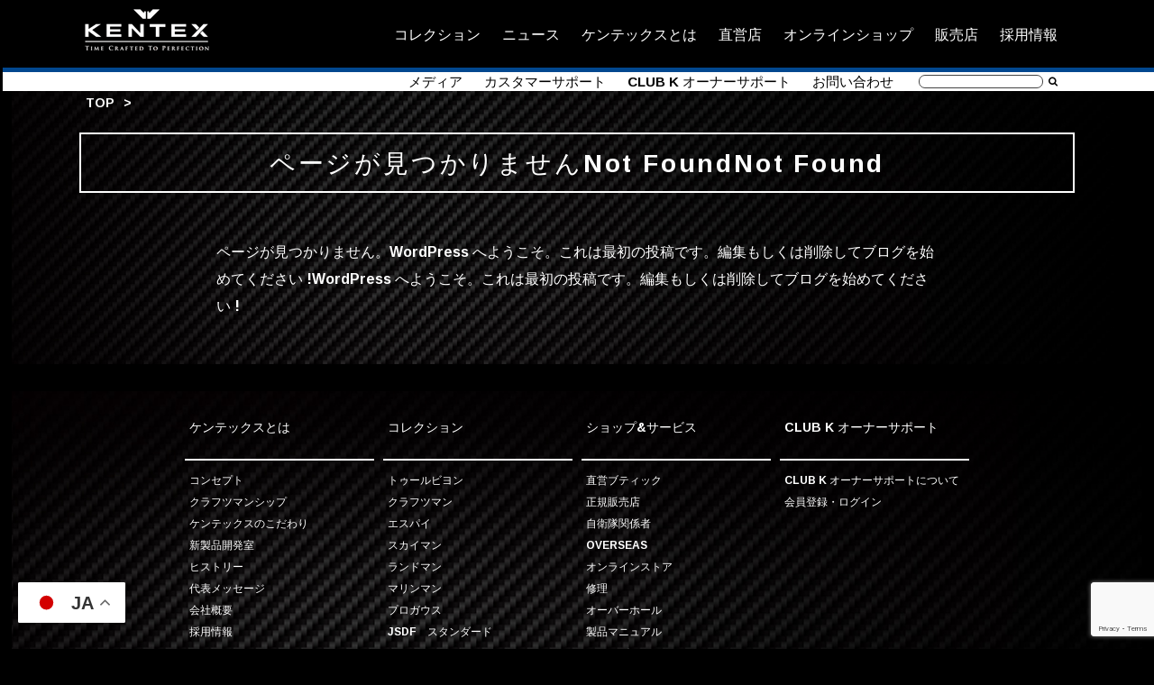

--- FILE ---
content_type: text/html; charset=UTF-8
request_url: https://www.kentex-jp.com/hello-world/
body_size: 43821
content:
<!DOCTYPE html>
<html lang="ja">
  <head>
    <!-- Global site tag (gtag.js) - Google Analytics -->
    <script async src="https://www.googletagmanager.com/gtag/js?id=UA-125251090-1"></script>
    <script>
     window.dataLayer = window.dataLayer || [];
     function gtag(){dataLayer.push(arguments);}
     gtag('js', new Date());

     gtag('config', 'UA-125251090-1');
    </script>
    
 <!-- Google Tag Manager -->
<script>(function(w,d,s,l,i){w[l]=w[l]||[];w[l].push({'gtm.start':
new Date().getTime(),event:'gtm.js'});var f=d.getElementsByTagName(s)[0],
j=d.createElement(s),dl=l!='dataLayer'?'&l='+l:'';j.async=true;j.src=
'https://www.googletagmanager.com/gtm.js?id='+i+dl;f.parentNode.insertBefore(j,f);
})(window,document,'script','dataLayer','GTM-KM7XTSZ');</script>
<!-- End Google Tag Manager -->   
    
    <meta charset="UTF-8">
          <title>ページが見つかりませんNot FoundNot Found | ケンテックスジャパン &#8211; Kentex</title>
        <meta property="og:image" content="" >
    <meta name="viewport" content="width=device-width">
    <link rel="shortcut icon" href="https://www.kentex-jp.com/wp-content/uploads/2016/08/favicon.png" />
    <link rel="stylesheet" href="https://www.kentex-jp.com/wp-content/themes/kentex2016/style.css" />
    <link href='https://fonts.googleapis.com/css?family=Ramabhadra' rel='stylesheet' type='text/css'>
    <link href="https://netdna.bootstrapcdn.com/font-awesome/4.2.0/css/font-awesome.css" rel="stylesheet">



    




<script src="https://ajax.googleapis.com/ajax/libs/jquery/1.12.4/jquery.min.js"></script>





    <meta name='robots' content='max-image-preview:large' />
<link rel="alternate" type="application/rss+xml" title="ケンテックスジャパン - Kentex &raquo; ページが見つかりませんNot FoundNot Found のコメントのフィード" href="https://www.kentex-jp.com/hello-world/feed/" />
<link rel="alternate" title="oEmbed (JSON)" type="application/json+oembed" href="https://www.kentex-jp.com/wp-json/oembed/1.0/embed?url=https%3A%2F%2Fwww.kentex-jp.com%2Fhello-world%2F" />
<link rel="alternate" title="oEmbed (XML)" type="text/xml+oembed" href="https://www.kentex-jp.com/wp-json/oembed/1.0/embed?url=https%3A%2F%2Fwww.kentex-jp.com%2Fhello-world%2F&#038;format=xml" />
<style id='wp-img-auto-sizes-contain-inline-css' type='text/css'>
img:is([sizes=auto i],[sizes^="auto," i]){contain-intrinsic-size:3000px 1500px}
/*# sourceURL=wp-img-auto-sizes-contain-inline-css */
</style>
<style id='wp-emoji-styles-inline-css' type='text/css'>

	img.wp-smiley, img.emoji {
		display: inline !important;
		border: none !important;
		box-shadow: none !important;
		height: 1em !important;
		width: 1em !important;
		margin: 0 0.07em !important;
		vertical-align: -0.1em !important;
		background: none !important;
		padding: 0 !important;
	}
/*# sourceURL=wp-emoji-styles-inline-css */
</style>
<style id='wp-block-library-inline-css' type='text/css'>
:root{--wp-block-synced-color:#7a00df;--wp-block-synced-color--rgb:122,0,223;--wp-bound-block-color:var(--wp-block-synced-color);--wp-editor-canvas-background:#ddd;--wp-admin-theme-color:#007cba;--wp-admin-theme-color--rgb:0,124,186;--wp-admin-theme-color-darker-10:#006ba1;--wp-admin-theme-color-darker-10--rgb:0,107,160.5;--wp-admin-theme-color-darker-20:#005a87;--wp-admin-theme-color-darker-20--rgb:0,90,135;--wp-admin-border-width-focus:2px}@media (min-resolution:192dpi){:root{--wp-admin-border-width-focus:1.5px}}.wp-element-button{cursor:pointer}:root .has-very-light-gray-background-color{background-color:#eee}:root .has-very-dark-gray-background-color{background-color:#313131}:root .has-very-light-gray-color{color:#eee}:root .has-very-dark-gray-color{color:#313131}:root .has-vivid-green-cyan-to-vivid-cyan-blue-gradient-background{background:linear-gradient(135deg,#00d084,#0693e3)}:root .has-purple-crush-gradient-background{background:linear-gradient(135deg,#34e2e4,#4721fb 50%,#ab1dfe)}:root .has-hazy-dawn-gradient-background{background:linear-gradient(135deg,#faaca8,#dad0ec)}:root .has-subdued-olive-gradient-background{background:linear-gradient(135deg,#fafae1,#67a671)}:root .has-atomic-cream-gradient-background{background:linear-gradient(135deg,#fdd79a,#004a59)}:root .has-nightshade-gradient-background{background:linear-gradient(135deg,#330968,#31cdcf)}:root .has-midnight-gradient-background{background:linear-gradient(135deg,#020381,#2874fc)}:root{--wp--preset--font-size--normal:16px;--wp--preset--font-size--huge:42px}.has-regular-font-size{font-size:1em}.has-larger-font-size{font-size:2.625em}.has-normal-font-size{font-size:var(--wp--preset--font-size--normal)}.has-huge-font-size{font-size:var(--wp--preset--font-size--huge)}.has-text-align-center{text-align:center}.has-text-align-left{text-align:left}.has-text-align-right{text-align:right}.has-fit-text{white-space:nowrap!important}#end-resizable-editor-section{display:none}.aligncenter{clear:both}.items-justified-left{justify-content:flex-start}.items-justified-center{justify-content:center}.items-justified-right{justify-content:flex-end}.items-justified-space-between{justify-content:space-between}.screen-reader-text{border:0;clip-path:inset(50%);height:1px;margin:-1px;overflow:hidden;padding:0;position:absolute;width:1px;word-wrap:normal!important}.screen-reader-text:focus{background-color:#ddd;clip-path:none;color:#444;display:block;font-size:1em;height:auto;left:5px;line-height:normal;padding:15px 23px 14px;text-decoration:none;top:5px;width:auto;z-index:100000}html :where(.has-border-color){border-style:solid}html :where([style*=border-top-color]){border-top-style:solid}html :where([style*=border-right-color]){border-right-style:solid}html :where([style*=border-bottom-color]){border-bottom-style:solid}html :where([style*=border-left-color]){border-left-style:solid}html :where([style*=border-width]){border-style:solid}html :where([style*=border-top-width]){border-top-style:solid}html :where([style*=border-right-width]){border-right-style:solid}html :where([style*=border-bottom-width]){border-bottom-style:solid}html :where([style*=border-left-width]){border-left-style:solid}html :where(img[class*=wp-image-]){height:auto;max-width:100%}:where(figure){margin:0 0 1em}html :where(.is-position-sticky){--wp-admin--admin-bar--position-offset:var(--wp-admin--admin-bar--height,0px)}@media screen and (max-width:600px){html :where(.is-position-sticky){--wp-admin--admin-bar--position-offset:0px}}

/*# sourceURL=wp-block-library-inline-css */
</style><style id='global-styles-inline-css' type='text/css'>
:root{--wp--preset--aspect-ratio--square: 1;--wp--preset--aspect-ratio--4-3: 4/3;--wp--preset--aspect-ratio--3-4: 3/4;--wp--preset--aspect-ratio--3-2: 3/2;--wp--preset--aspect-ratio--2-3: 2/3;--wp--preset--aspect-ratio--16-9: 16/9;--wp--preset--aspect-ratio--9-16: 9/16;--wp--preset--color--black: #000000;--wp--preset--color--cyan-bluish-gray: #abb8c3;--wp--preset--color--white: #ffffff;--wp--preset--color--pale-pink: #f78da7;--wp--preset--color--vivid-red: #cf2e2e;--wp--preset--color--luminous-vivid-orange: #ff6900;--wp--preset--color--luminous-vivid-amber: #fcb900;--wp--preset--color--light-green-cyan: #7bdcb5;--wp--preset--color--vivid-green-cyan: #00d084;--wp--preset--color--pale-cyan-blue: #8ed1fc;--wp--preset--color--vivid-cyan-blue: #0693e3;--wp--preset--color--vivid-purple: #9b51e0;--wp--preset--gradient--vivid-cyan-blue-to-vivid-purple: linear-gradient(135deg,rgb(6,147,227) 0%,rgb(155,81,224) 100%);--wp--preset--gradient--light-green-cyan-to-vivid-green-cyan: linear-gradient(135deg,rgb(122,220,180) 0%,rgb(0,208,130) 100%);--wp--preset--gradient--luminous-vivid-amber-to-luminous-vivid-orange: linear-gradient(135deg,rgb(252,185,0) 0%,rgb(255,105,0) 100%);--wp--preset--gradient--luminous-vivid-orange-to-vivid-red: linear-gradient(135deg,rgb(255,105,0) 0%,rgb(207,46,46) 100%);--wp--preset--gradient--very-light-gray-to-cyan-bluish-gray: linear-gradient(135deg,rgb(238,238,238) 0%,rgb(169,184,195) 100%);--wp--preset--gradient--cool-to-warm-spectrum: linear-gradient(135deg,rgb(74,234,220) 0%,rgb(151,120,209) 20%,rgb(207,42,186) 40%,rgb(238,44,130) 60%,rgb(251,105,98) 80%,rgb(254,248,76) 100%);--wp--preset--gradient--blush-light-purple: linear-gradient(135deg,rgb(255,206,236) 0%,rgb(152,150,240) 100%);--wp--preset--gradient--blush-bordeaux: linear-gradient(135deg,rgb(254,205,165) 0%,rgb(254,45,45) 50%,rgb(107,0,62) 100%);--wp--preset--gradient--luminous-dusk: linear-gradient(135deg,rgb(255,203,112) 0%,rgb(199,81,192) 50%,rgb(65,88,208) 100%);--wp--preset--gradient--pale-ocean: linear-gradient(135deg,rgb(255,245,203) 0%,rgb(182,227,212) 50%,rgb(51,167,181) 100%);--wp--preset--gradient--electric-grass: linear-gradient(135deg,rgb(202,248,128) 0%,rgb(113,206,126) 100%);--wp--preset--gradient--midnight: linear-gradient(135deg,rgb(2,3,129) 0%,rgb(40,116,252) 100%);--wp--preset--font-size--small: 13px;--wp--preset--font-size--medium: 20px;--wp--preset--font-size--large: 36px;--wp--preset--font-size--x-large: 42px;--wp--preset--spacing--20: 0.44rem;--wp--preset--spacing--30: 0.67rem;--wp--preset--spacing--40: 1rem;--wp--preset--spacing--50: 1.5rem;--wp--preset--spacing--60: 2.25rem;--wp--preset--spacing--70: 3.38rem;--wp--preset--spacing--80: 5.06rem;--wp--preset--shadow--natural: 6px 6px 9px rgba(0, 0, 0, 0.2);--wp--preset--shadow--deep: 12px 12px 50px rgba(0, 0, 0, 0.4);--wp--preset--shadow--sharp: 6px 6px 0px rgba(0, 0, 0, 0.2);--wp--preset--shadow--outlined: 6px 6px 0px -3px rgb(255, 255, 255), 6px 6px rgb(0, 0, 0);--wp--preset--shadow--crisp: 6px 6px 0px rgb(0, 0, 0);}:where(.is-layout-flex){gap: 0.5em;}:where(.is-layout-grid){gap: 0.5em;}body .is-layout-flex{display: flex;}.is-layout-flex{flex-wrap: wrap;align-items: center;}.is-layout-flex > :is(*, div){margin: 0;}body .is-layout-grid{display: grid;}.is-layout-grid > :is(*, div){margin: 0;}:where(.wp-block-columns.is-layout-flex){gap: 2em;}:where(.wp-block-columns.is-layout-grid){gap: 2em;}:where(.wp-block-post-template.is-layout-flex){gap: 1.25em;}:where(.wp-block-post-template.is-layout-grid){gap: 1.25em;}.has-black-color{color: var(--wp--preset--color--black) !important;}.has-cyan-bluish-gray-color{color: var(--wp--preset--color--cyan-bluish-gray) !important;}.has-white-color{color: var(--wp--preset--color--white) !important;}.has-pale-pink-color{color: var(--wp--preset--color--pale-pink) !important;}.has-vivid-red-color{color: var(--wp--preset--color--vivid-red) !important;}.has-luminous-vivid-orange-color{color: var(--wp--preset--color--luminous-vivid-orange) !important;}.has-luminous-vivid-amber-color{color: var(--wp--preset--color--luminous-vivid-amber) !important;}.has-light-green-cyan-color{color: var(--wp--preset--color--light-green-cyan) !important;}.has-vivid-green-cyan-color{color: var(--wp--preset--color--vivid-green-cyan) !important;}.has-pale-cyan-blue-color{color: var(--wp--preset--color--pale-cyan-blue) !important;}.has-vivid-cyan-blue-color{color: var(--wp--preset--color--vivid-cyan-blue) !important;}.has-vivid-purple-color{color: var(--wp--preset--color--vivid-purple) !important;}.has-black-background-color{background-color: var(--wp--preset--color--black) !important;}.has-cyan-bluish-gray-background-color{background-color: var(--wp--preset--color--cyan-bluish-gray) !important;}.has-white-background-color{background-color: var(--wp--preset--color--white) !important;}.has-pale-pink-background-color{background-color: var(--wp--preset--color--pale-pink) !important;}.has-vivid-red-background-color{background-color: var(--wp--preset--color--vivid-red) !important;}.has-luminous-vivid-orange-background-color{background-color: var(--wp--preset--color--luminous-vivid-orange) !important;}.has-luminous-vivid-amber-background-color{background-color: var(--wp--preset--color--luminous-vivid-amber) !important;}.has-light-green-cyan-background-color{background-color: var(--wp--preset--color--light-green-cyan) !important;}.has-vivid-green-cyan-background-color{background-color: var(--wp--preset--color--vivid-green-cyan) !important;}.has-pale-cyan-blue-background-color{background-color: var(--wp--preset--color--pale-cyan-blue) !important;}.has-vivid-cyan-blue-background-color{background-color: var(--wp--preset--color--vivid-cyan-blue) !important;}.has-vivid-purple-background-color{background-color: var(--wp--preset--color--vivid-purple) !important;}.has-black-border-color{border-color: var(--wp--preset--color--black) !important;}.has-cyan-bluish-gray-border-color{border-color: var(--wp--preset--color--cyan-bluish-gray) !important;}.has-white-border-color{border-color: var(--wp--preset--color--white) !important;}.has-pale-pink-border-color{border-color: var(--wp--preset--color--pale-pink) !important;}.has-vivid-red-border-color{border-color: var(--wp--preset--color--vivid-red) !important;}.has-luminous-vivid-orange-border-color{border-color: var(--wp--preset--color--luminous-vivid-orange) !important;}.has-luminous-vivid-amber-border-color{border-color: var(--wp--preset--color--luminous-vivid-amber) !important;}.has-light-green-cyan-border-color{border-color: var(--wp--preset--color--light-green-cyan) !important;}.has-vivid-green-cyan-border-color{border-color: var(--wp--preset--color--vivid-green-cyan) !important;}.has-pale-cyan-blue-border-color{border-color: var(--wp--preset--color--pale-cyan-blue) !important;}.has-vivid-cyan-blue-border-color{border-color: var(--wp--preset--color--vivid-cyan-blue) !important;}.has-vivid-purple-border-color{border-color: var(--wp--preset--color--vivid-purple) !important;}.has-vivid-cyan-blue-to-vivid-purple-gradient-background{background: var(--wp--preset--gradient--vivid-cyan-blue-to-vivid-purple) !important;}.has-light-green-cyan-to-vivid-green-cyan-gradient-background{background: var(--wp--preset--gradient--light-green-cyan-to-vivid-green-cyan) !important;}.has-luminous-vivid-amber-to-luminous-vivid-orange-gradient-background{background: var(--wp--preset--gradient--luminous-vivid-amber-to-luminous-vivid-orange) !important;}.has-luminous-vivid-orange-to-vivid-red-gradient-background{background: var(--wp--preset--gradient--luminous-vivid-orange-to-vivid-red) !important;}.has-very-light-gray-to-cyan-bluish-gray-gradient-background{background: var(--wp--preset--gradient--very-light-gray-to-cyan-bluish-gray) !important;}.has-cool-to-warm-spectrum-gradient-background{background: var(--wp--preset--gradient--cool-to-warm-spectrum) !important;}.has-blush-light-purple-gradient-background{background: var(--wp--preset--gradient--blush-light-purple) !important;}.has-blush-bordeaux-gradient-background{background: var(--wp--preset--gradient--blush-bordeaux) !important;}.has-luminous-dusk-gradient-background{background: var(--wp--preset--gradient--luminous-dusk) !important;}.has-pale-ocean-gradient-background{background: var(--wp--preset--gradient--pale-ocean) !important;}.has-electric-grass-gradient-background{background: var(--wp--preset--gradient--electric-grass) !important;}.has-midnight-gradient-background{background: var(--wp--preset--gradient--midnight) !important;}.has-small-font-size{font-size: var(--wp--preset--font-size--small) !important;}.has-medium-font-size{font-size: var(--wp--preset--font-size--medium) !important;}.has-large-font-size{font-size: var(--wp--preset--font-size--large) !important;}.has-x-large-font-size{font-size: var(--wp--preset--font-size--x-large) !important;}
/*# sourceURL=global-styles-inline-css */
</style>

<style id='classic-theme-styles-inline-css' type='text/css'>
/*! This file is auto-generated */
.wp-block-button__link{color:#fff;background-color:#32373c;border-radius:9999px;box-shadow:none;text-decoration:none;padding:calc(.667em + 2px) calc(1.333em + 2px);font-size:1.125em}.wp-block-file__button{background:#32373c;color:#fff;text-decoration:none}
/*# sourceURL=/wp-includes/css/classic-themes.min.css */
</style>
<link rel='stylesheet' id='contact-form-7-css' href='https://www.kentex-jp.com/wp-content/plugins/contact-form-7/includes/css/styles.css?ver=6.1.4' type='text/css' media='all' />
<link rel='stylesheet' id='photospace-styles-css' href='https://www.kentex-jp.com/wp-content/plugins/photospace/gallery.css?ver=6.9' type='text/css' media='all' />
<!--n2css--><!--n2js--><script type="text/javascript" src="https://www.kentex-jp.com/wp-content/themes/kentex2016/js/news-fade.js?ver=6.9" id="news-js"></script>
<script type="text/javascript" src="https://www.kentex-jp.com/wp-includes/js/jquery/jquery.min.js?ver=3.7.1" id="jquery-core-js"></script>
<script type="text/javascript" src="https://www.kentex-jp.com/wp-includes/js/jquery/jquery-migrate.min.js?ver=3.4.1" id="jquery-migrate-js"></script>
<script type="text/javascript" src="https://www.kentex-jp.com/wp-content/plugins/photospace/jquery.galleriffic.js?ver=6.9" id="galleriffic-js"></script>
<link rel="https://api.w.org/" href="https://www.kentex-jp.com/wp-json/" /><link rel="alternate" title="JSON" type="application/json" href="https://www.kentex-jp.com/wp-json/wp/v2/posts/1" /><link rel="EditURI" type="application/rsd+xml" title="RSD" href="https://www.kentex-jp.com/xmlrpc.php?rsd" />
<meta name="generator" content="WordPress 6.9" />
<link rel="canonical" href="https://www.kentex-jp.com/hello-world/" />
<link rel='shortlink' href='https://www.kentex-jp.com/?p=1' />
<!--	photospace [ START ] --> 
<style type="text/css">
			.photospace .thumnail_col a.pageLink {
				width:50px;
				height:50px;
			}
			.photospace .gal_content,
				.photospace .loader,
				.photospace .slideshow a.advance-link{
					width:650px;
				}
			.photospace{
					width:600px;
				}
			.photospace{
					height:650px;
				}
			.photospace ul.thumbs li {
					margin-bottom:10px !important;
					margin-right:10px !important; 
				}
			.photospace .loader {
					height: 325px;
				}
			.photospace .loader {
					width: 650px;
				}
			.photospace .slideshow a.advance-link,
				.photospace .slideshow span.image-wrapper {
					height:650px;
				}
			.photospace .slideshow-container {
					height:650px;
				}
		</style><!--	photospace [ END ] --> 
<script type="text/javascript">
	window._se_plugin_version = '8.1.9';
</script>

<!-- BEGIN: WP Social Bookmarking Light HEAD --><script>
    (function (d, s, id) {
        var js, fjs = d.getElementsByTagName(s)[0];
        if (d.getElementById(id)) return;
        js = d.createElement(s);
        js.id = id;
        js.src = "//connect.facebook.net/en_US/sdk.js#xfbml=1&version=v2.7";
        fjs.parentNode.insertBefore(js, fjs);
    }(document, 'script', 'facebook-jssdk'));
</script>
<style type="text/css">.wp_social_bookmarking_light{
    border: 0 !important;
    padding: 10px 0 20px 0 !important;
    margin: 0 !important;
}
.wp_social_bookmarking_light div{
    float: left !important;
    border: 0 !important;
    padding: 0 !important;
    margin: 0 5px 0px 0 !important;
    line-height: 13px !important;
    text-indent: 0 !important;
}
.wp_social_bookmarking_light img{
    border: 0 !important;
    padding: 0;
    margin: 0;
    vertical-align: top !important;
}
.wp_social_bookmarking_light_clear{
    clear: both !important;
}
#fb-root{
    display: none;
}
.wsbl_twitter{
    width: 100px;
}
.wsbl_facebook_like iframe{
    max-width: none !important;
}
</style>
<!-- END: WP Social Bookmarking Light HEAD -->
		<style type="text/css" id="wp-custom-css">
			.gallery img {
  border-radius: 8px;
  box-shadow: 0 4px 12px rgba(0, 0, 0, 0.15);
  transition: transform 0.3s ease, box-shadow 0.3s ease;
}

.gallery img:hover {
  transform: scale(1.03);
  box-shadow: 0 8px 20px rgba(0, 0, 0, 0.3);
}		</style>
		  </head>
  <body data-rsssl=1>
  
  <!-- Google Tag Manager (noscript) -->
<noscript><iframe src="https://www.googletagmanager.com/ns.html?id=GTM-KM7XTSZ"
height="0" width="0" style="display:none;visibility:hidden"></iframe></noscript>
<!-- End Google Tag Manager (noscript) -->
  
  

    <header>
      <div id="fixedbox">
	<div class="header-site">
	  <div class="site-upper clearfix">
	    <h1><a href="https://www.kentex-jp.com"><img src="https://www.kentex-jp.com/wp-content/themes/kentex2016/images/kentex-logo.png" alt="ケンテックスジャパン &#8211; Kentex"></a></h1>
	    <button type="button" id="menubtn">
	      <i class="fa fa-bars" style=""></i><span>MENU</span>
	    </button>
	    <nav class="menu-nav-container"><ul id="menu-nav" class="menu"><li id="menu-item-1287" class="menu-item menu-item-type-custom menu-item-object-custom menu-item-has-children menu-item-1287"><a href="#">コレクション</a>
<ul class="sub-menu">
	<li id="menu-item-1288" class="menu-item menu-item-type-post_type menu-item-object-collection menu-item-1288"><a href="https://www.kentex-jp.com/collection/tourbillon/">トゥールビヨン</a></li>
	<li id="menu-item-1289" class="menu-item menu-item-type-post_type menu-item-object-collection menu-item-1289"><a href="https://www.kentex-jp.com/collection/craftsman/">クラフツマン</a></li>
	<li id="menu-item-1290" class="menu-item menu-item-type-post_type menu-item-object-collection menu-item-1290"><a href="https://www.kentex-jp.com/collection/espy/">エスパイ</a></li>
	<li id="menu-item-6918" class="menu-item menu-item-type-custom menu-item-object-custom menu-item-6918"><a href="https://www.kentex-jp.com/collection/marinegmt/">マリン GMT</a></li>
	<li id="menu-item-4527" class="menu-item menu-item-type-custom menu-item-object-custom menu-item-4527"><a href="https://www.kentex-jp.com/collection/marineman_sea-angler/">マリンマン SEA-ANGLER</a></li>
	<li id="menu-item-1294" class="menu-item menu-item-type-post_type menu-item-object-collection menu-item-1294"><a href="https://www.kentex-jp.com/collection/marineman/">マリンマン SEAHORSE II</a></li>
	<li id="menu-item-8273" class="menu-item menu-item-type-custom menu-item-object-custom menu-item-8273"><a href="https://www.kentex-jp.com/collection/skymanGMT/">スカイマン</a></li>
	<li id="menu-item-1293" class="menu-item menu-item-type-post_type menu-item-object-collection menu-item-1293"><a href="https://www.kentex-jp.com/collection/landman/">ランドマン</a></li>
	<li id="menu-item-3770" class="menu-item menu-item-type-custom menu-item-object-custom menu-item-3770"><a href="https://www.kentex-jp.com/collection/progaus/">プロガウス</a></li>
	<li id="menu-item-2671" class="menu-item menu-item-type-post_type menu-item-object-collection menu-item-2671"><a href="https://www.kentex-jp.com/collection/jsdf-standard/">JSDF　スタンダード</a></li>
	<li id="menu-item-2670" class="menu-item menu-item-type-post_type menu-item-object-collection menu-item-2670"><a href="https://www.kentex-jp.com/collection/jsdf-solar/">JSDF　ソーラー</a></li>
	<li id="menu-item-5010" class="menu-item menu-item-type-custom menu-item-object-custom menu-item-5010"><a href="https://www.kentex-jp.com/collection/jsdf-titanium-solar/">JSDF　チタンソーラー</a></li>
	<li id="menu-item-6228" class="menu-item menu-item-type-custom menu-item-object-custom menu-item-6228"><a href="https://www.kentex-jp.com/collection/jsdf-solar-pro/">JSDF　ソーラー　プロ</a></li>
	<li id="menu-item-1395" class="menu-item menu-item-type-post_type menu-item-object-collection menu-item-1395"><a href="https://www.kentex-jp.com/collection/blueimpulse/">JSDF　ブルーインパルス</a></li>
	<li id="menu-item-3105" class="menu-item menu-item-type-custom menu-item-object-custom menu-item-3105"><a href="https://www.kentex-jp.com/collection/jsdf-air-rescue-wing/">JSDF　航空救難団</a></li>
	<li id="menu-item-4860" class="menu-item menu-item-type-post_type menu-item-object-collection menu-item-4860"><a href="https://www.kentex-jp.com/collection/jsdf-ladies/">JSDF　レディース</a></li>
	<li id="menu-item-4119" class="menu-item menu-item-type-custom menu-item-object-custom menu-item-4119"><a href="https://www.kentex-jp.com/collection/moto-r/">MOTO-R</a></li>
</ul>
</li>
<li id="menu-item-1297" class="menu-item menu-item-type-custom menu-item-object-custom menu-item-1297"><a href="/news/">ニュース</a></li>
<li id="menu-item-1298" class="menu-item menu-item-type-custom menu-item-object-custom menu-item-has-children menu-item-1298"><a href="#">ケンテックスとは</a>
<ul class="sub-menu">
	<li id="menu-item-1300" class="menu-item menu-item-type-post_type menu-item-object-about_kentex menu-item-1300"><a href="https://www.kentex-jp.com/about_kentex/concept/">コンセプト</a></li>
	<li id="menu-item-1480" class="menu-item menu-item-type-post_type menu-item-object-about_kentex menu-item-1480"><a href="https://www.kentex-jp.com/about_kentex/craftsmanship/">クラフツマンシップ</a></li>
	<li id="menu-item-1946" class="menu-item menu-item-type-post_type menu-item-object-about_kentex menu-item-1946"><a href="https://www.kentex-jp.com/about_kentex/kodawari/">ケンテックスのこだわり</a></li>
	<li id="menu-item-2856" class="menu-item menu-item-type-custom menu-item-object-custom menu-item-2856"><a href="/new_product/">新製品開発室</a></li>
	<li id="menu-item-1303" class="menu-item menu-item-type-post_type menu-item-object-about_kentex menu-item-1303"><a href="https://www.kentex-jp.com/about_kentex/history/">ヒストリー</a></li>
	<li id="menu-item-1713" class="menu-item menu-item-type-post_type menu-item-object-about_kentex menu-item-1713"><a href="https://www.kentex-jp.com/about_kentex/foundermessage/">代表メッセージ</a></li>
	<li id="menu-item-1302" class="menu-item menu-item-type-post_type menu-item-object-about_kentex menu-item-1302"><a href="https://www.kentex-jp.com/about_kentex/corp_info/">会社概要</a></li>
</ul>
</li>
<li id="menu-item-1305" class="menu-item menu-item-type-custom menu-item-object-custom menu-item-has-children menu-item-1305"><a>直営店</a>
<ul class="sub-menu">
	<li id="menu-item-5073" class="menu-item menu-item-type-post_type menu-item-object-page menu-item-5073"><a href="https://www.kentex-jp.com/showroom/">ブティック</a></li>
</ul>
</li>
<li id="menu-item-3924" class="menu-item menu-item-type-custom menu-item-object-custom menu-item-has-children menu-item-3924"><a>オンラインショップ</a>
<ul class="sub-menu">
	<li id="menu-item-5926" class="menu-item menu-item-type-custom menu-item-object-custom menu-item-5926"><a href="https://kentex-shop.com/">KENTEXオンラインショップ</a></li>
	<li id="menu-item-5927" class="menu-item menu-item-type-custom menu-item-object-custom menu-item-5927"><a href="https://www.moto-r-shop.com/">MOTO-Rオンラインショップ</a></li>
</ul>
</li>
<li id="menu-item-1306" class="menu-item menu-item-type-custom menu-item-object-custom menu-item-has-children menu-item-1306"><a href="#">販売店</a>
<ul class="sub-menu">
	<li id="menu-item-1320" class="menu-item menu-item-type-post_type menu-item-object-store_finder menu-item-1320"><a href="https://www.kentex-jp.com/store_finder/dealer-2/">正規販売店</a></li>
	<li id="menu-item-5933" class="menu-item menu-item-type-post_type menu-item-object-store_finder menu-item-5933"><a href="https://www.kentex-jp.com/store_finder/moto-r_dealer/">【MOTO-R】正規販売店</a></li>
	<li id="menu-item-1452" class="menu-item menu-item-type-post_type menu-item-object-store_finder menu-item-1452"><a href="https://www.kentex-jp.com/store_finder/forjsdf/">自衛隊関係者</a></li>
	<li id="menu-item-1893" class="menu-item menu-item-type-custom menu-item-object-custom menu-item-1893"><a href="http://www.kentexwatch.com/">OVERSEAS</a></li>
</ul>
</li>
<li id="menu-item-7176" class="menu-item menu-item-type-post_type menu-item-object-page menu-item-7176"><a href="https://www.kentex-jp.com/recruit/">採用情報</a></li>
</ul></nav>	  </div><!-- div.site-upper -->
	</div><!-- .header-site -->

	<div class="header-sub">
	  <div class="site-lower clearfix">

	    
	    <form role="search" method="get" id="searchform" class="searchform" action="https://www.kentex-jp.com/">
	      <div>
				<label class="screen-reader-text" for="s">検索:</label>
		<input type="text" value="" name="s" id="s" />
		<input type="submit" id="searchsubmit" value="&#xf002;" />
	      </div>
	    </form>
	    <nav class="menu-nav2-container"><ul id="menu-nav2" class="menu"><li id="menu-item-4233" class="menu-item menu-item-type-custom menu-item-object-custom menu-item-4233"><a href="/media/">メディア</a></li>
<li id="menu-item-1307" class="menu-item menu-item-type-custom menu-item-object-custom menu-item-has-children menu-item-1307"><a href="#">カスタマーサポート</a>
<ul class="sub-menu">
	<li id="menu-item-1309" class="menu-item menu-item-type-post_type menu-item-object-service menu-item-1309"><a href="https://www.kentex-jp.com/service/repair/">修理</a></li>
	<li id="menu-item-1311" class="menu-item menu-item-type-post_type menu-item-object-service menu-item-1311"><a href="https://www.kentex-jp.com/service/manual/">製品マニュアル</a></li>
	<li id="menu-item-1312" class="menu-item menu-item-type-post_type menu-item-object-service menu-item-1312"><a href="https://www.kentex-jp.com/service/catalog/">カタログ</a></li>
</ul>
</li>
<li id="menu-item-1313" class="menu-item menu-item-type-custom menu-item-object-custom menu-item-has-children menu-item-1313"><a href="#">CLUB K オーナーサポート</a>
<ul class="sub-menu">
	<li id="menu-item-1708" class="menu-item menu-item-type-custom menu-item-object-custom menu-item-1708"><a href="https://www.kentex-jp.com/aboutclubk/">CLUB K について</a></li>
	<li id="menu-item-1709" class="menu-item menu-item-type-custom menu-item-object-custom menu-item-1709"><a href="https://club-kentex.com" title="target=&#8221;_blank&#8221;">入会登録・ログイン</a></li>
</ul>
</li>
<li id="menu-item-1315" class="menu-item menu-item-type-custom menu-item-object-custom menu-item-1315"><a href="/contact/">お問い合わせ</a></li>
</ul></nav>	  </div><!-- div.site-lower -->
	</div><!-- div.header-sub -->
      </div>
    </header>

<main class="common">

  <div style="position:relative;clearfix">
    <div style="position:absolute;top:0;">
      <img src="https://www.kentex-jp.com/wp-content/themes/kentex2016/images/01back.png" width="100%"> 
    </div>
  </div>

  <nav class="bread maxmedia" >
    <ol>
      <li class="arrow"><a href="https://www.kentex-jp.com">TOP</a></li>
    </ol>
  </nav>
            <div class="title-frame maxmedia">
	<div class="title">
	  <!--:ja-->ページが見つかりません<!--:--><!--:en-->Not Found<!--:--><!--:zh-->Not Found<!--:-->	</div>
      </div>

      <div class="azone dpad">
	<!--:ja-->ページが見つかりません。<!--:--><!--:en-->WordPress へようこそ。これは最初の投稿です。編集もしくは削除してブログを始めてください !<!--:--><!--:zh-->WordPress へようこそ。これは最初の投稿です。編集もしくは削除してブログを始めてください !<!--:-->      </div>
    
</main>
<aside>
</aside>

    <footer>
    <div class="site-map clearfix">
        <div class="site-map-inner">
            <dl>
                <dt>ケンテックスとは</dt>
                <dd><a href="https://www.kentex-jp.com/about_kentex/concept/">コンセプト</a></dd>
                <dd><a href="https://www.kentex-jp.com/about_kentex/craftsmanship/">クラフツマンシップ</a></dd>
                <dd><a href="https://www.kentex-jp.com/about_kentex/kodawari/">ケンテックスのこだわり</a></dd>
                <dd><a href="https://www.kentex-jp.com/new_product/">新製品開発室</a></dd>
                <dd><a href="https://www.kentex-jp.com/about_kentex/history/">ヒストリー</a></dd>
                <dd><a href="https://www.kentex-jp.com/about_kentex/foundermessage/">代表メッセージ</a></dd>
                <dd><a href="https://www.kentex-jp.com/about_kentex/corp_info/">会社概要</a></dd>
                <dd><a href="https://www.kentex-jp.com/recruit/">採用情報</a></dd>
                <dd><a href="https://www.kentex-jp.com/news/">ニュース</a></dd>
                <dd><a href="https://www.kentex-jp.com/contact/">お問い合わせ</a></dd>
            </dl>
        </div>
        <div class="site-map-inner">
            <dl>
            <dt>コレクション</dt>
                <dd><a href="https://www.kentex-jp.com/collection/tourbillon/">トゥールビヨン</a></dd>
                <dd><a href="https://www.kentex-jp.com/collection/craftsman/">クラフツマン</a></dd>
                <dd><a href="https://www.kentex-jp.com/collection/espy/">エスパイ</a></dd>
                <dd><a href="https://www.kentex-jp.com/collection/skyman/">スカイマン</a></dd>
                <dd><a href="https://www.kentex-jp.com/collection/landman/">ランドマン</a></dd>
                <dd><a href="https://www.kentex-jp.com/collection/marineman/">マリンマン</a></dd>
                <dd><a href="https://www.kentex-jp.com/collection/progaus/">プロガウス</a></dd>
                <dd><a href="https://www.kentex-jp.com/collection/jsdf-standard/">JSDF　スタンダード</a></dd>
                <dd><a href="https://www.kentex-jp.com/collection/jsdf-solar/">JSDF　ソーラー</a></dd>
                <dd><a href="https://www.kentex-jp.com/collection/jsdf-pro/">JSDF　プロ</a></dd>
                <dd><a href="https://www.kentex-jp.com/collection/jsdf-tri-force/">JSDF　トライフォース</a></dd>
                <dd><a href="https://www.kentex-jp.com/collection/blueimpulse/">JSDF　ブルーインパルス</a></dd>
                <dd><a href="https://www.kentex-jp.com/collection/jsdf-air-rescue-wing/">JSDF　航空救難団</a></dd>
            </dl>
        </div>
        <div class="site-map-inner">
            <dl>
            <dt>ショップ&amp;サービス</dt>
                <dd><a href="https://www.kentex-jp.com/showroom/">直営ブティック</a></dd>
                <dd><a href="https://www.kentex-jp.com/store_finder/dealer-2/">正規販売店</a></dd>
                <dd><a href="https://www.kentex-jp.com/store_finder/forjsdf/">自衛隊関係者</a></dd>
                <dd><a href="http://www.kentexwatch.com/">OVERSEAS</a></dd>
                <dd><a href="http://kentex-shop.com/" target="_blank">オンラインストア</a></dd>
                <dd><a href="https://www.kentex-jp.com/service/repair/">修理</a></dd>
                <dd><a href="https://www.kentex-jp.com/service/overhaul/">オーバーホール</a></dd>
                <dd><a href="https://www.kentex-jp.com/service/manual/">製品マニュアル</a></dd>
                <dd><a href="https://www.kentex-jp.com/service/catalog/">カタログ</a></dd>
            </dl>
        </div>
        <div class="site-map-inner">
            <dl>
                <dt>CLUB K オーナーサポート</dt>
                <dd><a href="https://www.kentex-jp.com/aboutclubk/">CLUB K オーナーサポートについて</a></dd>
                <dd><a href="https://club-kentex.com" target="_blank">会員登録・ログイン</a></dd>
            </dl>
        </div>
    </div>

<div class="copy">
&copy;KENTEX, ALL RIGHTS RESERVED. DO NOT USE OR REPRODUCE WITHOUT PERMISSION.
</div>
      
    </footer>
    <script type="speculationrules">
{"prefetch":[{"source":"document","where":{"and":[{"href_matches":"/*"},{"not":{"href_matches":["/wp-*.php","/wp-admin/*","/wp-content/uploads/*","/wp-content/*","/wp-content/plugins/*","/wp-content/themes/kentex2016/*","/*\\?(.+)"]}},{"not":{"selector_matches":"a[rel~=\"nofollow\"]"}},{"not":{"selector_matches":".no-prefetch, .no-prefetch a"}}]},"eagerness":"conservative"}]}
</script>
<div class="gtranslate_wrapper" id="gt-wrapper-50111369"></div>
<!-- BEGIN: WP Social Bookmarking Light FOOTER -->    <script>!function(d,s,id){var js,fjs=d.getElementsByTagName(s)[0],p=/^http:/.test(d.location)?'http':'https';if(!d.getElementById(id)){js=d.createElement(s);js.id=id;js.src=p+'://platform.twitter.com/widgets.js';fjs.parentNode.insertBefore(js,fjs);}}(document, 'script', 'twitter-wjs');</script><!-- END: WP Social Bookmarking Light FOOTER -->
<script type="text/javascript" src="https://www.kentex-jp.com/wp-includes/js/dist/hooks.min.js?ver=dd5603f07f9220ed27f1" id="wp-hooks-js"></script>
<script type="text/javascript" src="https://www.kentex-jp.com/wp-includes/js/dist/i18n.min.js?ver=c26c3dc7bed366793375" id="wp-i18n-js"></script>
<script type="text/javascript" id="wp-i18n-js-after">
/* <![CDATA[ */
wp.i18n.setLocaleData( { 'text direction\u0004ltr': [ 'ltr' ] } );
//# sourceURL=wp-i18n-js-after
/* ]]> */
</script>
<script type="text/javascript" src="https://www.kentex-jp.com/wp-content/plugins/contact-form-7/includes/swv/js/index.js?ver=6.1.4" id="swv-js"></script>
<script type="text/javascript" id="contact-form-7-js-translations">
/* <![CDATA[ */
( function( domain, translations ) {
	var localeData = translations.locale_data[ domain ] || translations.locale_data.messages;
	localeData[""].domain = domain;
	wp.i18n.setLocaleData( localeData, domain );
} )( "contact-form-7", {"translation-revision-date":"2025-11-30 08:12:23+0000","generator":"GlotPress\/4.0.3","domain":"messages","locale_data":{"messages":{"":{"domain":"messages","plural-forms":"nplurals=1; plural=0;","lang":"ja_JP"},"This contact form is placed in the wrong place.":["\u3053\u306e\u30b3\u30f3\u30bf\u30af\u30c8\u30d5\u30a9\u30fc\u30e0\u306f\u9593\u9055\u3063\u305f\u4f4d\u7f6e\u306b\u7f6e\u304b\u308c\u3066\u3044\u307e\u3059\u3002"],"Error:":["\u30a8\u30e9\u30fc:"]}},"comment":{"reference":"includes\/js\/index.js"}} );
//# sourceURL=contact-form-7-js-translations
/* ]]> */
</script>
<script type="text/javascript" id="contact-form-7-js-before">
/* <![CDATA[ */
var wpcf7 = {
    "api": {
        "root": "https:\/\/www.kentex-jp.com\/wp-json\/",
        "namespace": "contact-form-7\/v1"
    }
};
//# sourceURL=contact-form-7-js-before
/* ]]> */
</script>
<script type="text/javascript" src="https://www.kentex-jp.com/wp-content/plugins/contact-form-7/includes/js/index.js?ver=6.1.4" id="contact-form-7-js"></script>
<script type="text/javascript" src="https://www.google.com/recaptcha/api.js?render=6LdyG4clAAAAACfP_zrPl0rAA1F7bdYlMzw83eco&amp;ver=3.0" id="google-recaptcha-js"></script>
<script type="text/javascript" src="https://www.kentex-jp.com/wp-includes/js/dist/vendor/wp-polyfill.min.js?ver=3.15.0" id="wp-polyfill-js"></script>
<script type="text/javascript" id="wpcf7-recaptcha-js-before">
/* <![CDATA[ */
var wpcf7_recaptcha = {
    "sitekey": "6LdyG4clAAAAACfP_zrPl0rAA1F7bdYlMzw83eco",
    "actions": {
        "homepage": "homepage",
        "contactform": "contactform"
    }
};
//# sourceURL=wpcf7-recaptcha-js-before
/* ]]> */
</script>
<script type="text/javascript" src="https://www.kentex-jp.com/wp-content/plugins/contact-form-7/modules/recaptcha/index.js?ver=6.1.4" id="wpcf7-recaptcha-js"></script>
<script type="text/javascript" id="gt_widget_script_50111369-js-before">
/* <![CDATA[ */
window.gtranslateSettings = /* document.write */ window.gtranslateSettings || {};window.gtranslateSettings['50111369'] = {"default_language":"ja","languages":["zh-CN","zh-TW","en","fr","de","ja","ko","es","th","vi"],"url_structure":"none","flag_style":"2d","wrapper_selector":"#gt-wrapper-50111369","alt_flags":[],"float_switcher_open_direction":"top","switcher_horizontal_position":"left","switcher_vertical_position":"bottom","flags_location":"\/wp-content\/plugins\/gtranslate\/flags\/"};
//# sourceURL=gt_widget_script_50111369-js-before
/* ]]> */
</script><script src="https://www.kentex-jp.com/wp-content/plugins/gtranslate/js/float.js?ver=6.9" data-no-optimize="1" data-no-minify="1" data-gt-orig-url="/hello-world/" data-gt-orig-domain="www.kentex-jp.com" data-gt-widget-id="50111369" defer></script><script id="wp-emoji-settings" type="application/json">
{"baseUrl":"https://s.w.org/images/core/emoji/17.0.2/72x72/","ext":".png","svgUrl":"https://s.w.org/images/core/emoji/17.0.2/svg/","svgExt":".svg","source":{"concatemoji":"https://www.kentex-jp.com/wp-includes/js/wp-emoji-release.min.js?ver=6.9"}}
</script>
<script type="module">
/* <![CDATA[ */
/*! This file is auto-generated */
const a=JSON.parse(document.getElementById("wp-emoji-settings").textContent),o=(window._wpemojiSettings=a,"wpEmojiSettingsSupports"),s=["flag","emoji"];function i(e){try{var t={supportTests:e,timestamp:(new Date).valueOf()};sessionStorage.setItem(o,JSON.stringify(t))}catch(e){}}function c(e,t,n){e.clearRect(0,0,e.canvas.width,e.canvas.height),e.fillText(t,0,0);t=new Uint32Array(e.getImageData(0,0,e.canvas.width,e.canvas.height).data);e.clearRect(0,0,e.canvas.width,e.canvas.height),e.fillText(n,0,0);const a=new Uint32Array(e.getImageData(0,0,e.canvas.width,e.canvas.height).data);return t.every((e,t)=>e===a[t])}function p(e,t){e.clearRect(0,0,e.canvas.width,e.canvas.height),e.fillText(t,0,0);var n=e.getImageData(16,16,1,1);for(let e=0;e<n.data.length;e++)if(0!==n.data[e])return!1;return!0}function u(e,t,n,a){switch(t){case"flag":return n(e,"\ud83c\udff3\ufe0f\u200d\u26a7\ufe0f","\ud83c\udff3\ufe0f\u200b\u26a7\ufe0f")?!1:!n(e,"\ud83c\udde8\ud83c\uddf6","\ud83c\udde8\u200b\ud83c\uddf6")&&!n(e,"\ud83c\udff4\udb40\udc67\udb40\udc62\udb40\udc65\udb40\udc6e\udb40\udc67\udb40\udc7f","\ud83c\udff4\u200b\udb40\udc67\u200b\udb40\udc62\u200b\udb40\udc65\u200b\udb40\udc6e\u200b\udb40\udc67\u200b\udb40\udc7f");case"emoji":return!a(e,"\ud83e\u1fac8")}return!1}function f(e,t,n,a){let r;const o=(r="undefined"!=typeof WorkerGlobalScope&&self instanceof WorkerGlobalScope?new OffscreenCanvas(300,150):document.createElement("canvas")).getContext("2d",{willReadFrequently:!0}),s=(o.textBaseline="top",o.font="600 32px Arial",{});return e.forEach(e=>{s[e]=t(o,e,n,a)}),s}function r(e){var t=document.createElement("script");t.src=e,t.defer=!0,document.head.appendChild(t)}a.supports={everything:!0,everythingExceptFlag:!0},new Promise(t=>{let n=function(){try{var e=JSON.parse(sessionStorage.getItem(o));if("object"==typeof e&&"number"==typeof e.timestamp&&(new Date).valueOf()<e.timestamp+604800&&"object"==typeof e.supportTests)return e.supportTests}catch(e){}return null}();if(!n){if("undefined"!=typeof Worker&&"undefined"!=typeof OffscreenCanvas&&"undefined"!=typeof URL&&URL.createObjectURL&&"undefined"!=typeof Blob)try{var e="postMessage("+f.toString()+"("+[JSON.stringify(s),u.toString(),c.toString(),p.toString()].join(",")+"));",a=new Blob([e],{type:"text/javascript"});const r=new Worker(URL.createObjectURL(a),{name:"wpTestEmojiSupports"});return void(r.onmessage=e=>{i(n=e.data),r.terminate(),t(n)})}catch(e){}i(n=f(s,u,c,p))}t(n)}).then(e=>{for(const n in e)a.supports[n]=e[n],a.supports.everything=a.supports.everything&&a.supports[n],"flag"!==n&&(a.supports.everythingExceptFlag=a.supports.everythingExceptFlag&&a.supports[n]);var t;a.supports.everythingExceptFlag=a.supports.everythingExceptFlag&&!a.supports.flag,a.supports.everything||((t=a.source||{}).concatemoji?r(t.concatemoji):t.wpemoji&&t.twemoji&&(r(t.twemoji),r(t.wpemoji)))});
//# sourceURL=https://www.kentex-jp.com/wp-includes/js/wp-emoji-loader.min.js
/* ]]> */
</script>

<script type="text/javascript">
  (function () {
    var tagjs = document.createElement("script");
    var s = document.getElementsByTagName("script")[0];
    tagjs.async = true;
    tagjs.src = "//s.yjtag.jp/tag.js#site=mHphydW&referrer=" + encodeURIComponent(document.location.href) + "";
    s.parentNode.insertBefore(tagjs, s);
  }());
</script>
<noscript>
  <iframe src="//b.yjtag.jp/iframe?c=mHphydW" width="1" height="1" frameborder="0" scrolling="no" marginheight="0" marginwidth="0"></iframe>
</noscript>
  </body>
</html>


--- FILE ---
content_type: text/html; charset=utf-8
request_url: https://www.google.com/recaptcha/api2/anchor?ar=1&k=6LdyG4clAAAAACfP_zrPl0rAA1F7bdYlMzw83eco&co=aHR0cHM6Ly93d3cua2VudGV4LWpwLmNvbTo0NDM.&hl=en&v=PoyoqOPhxBO7pBk68S4YbpHZ&size=invisible&anchor-ms=20000&execute-ms=30000&cb=vpszbgb6z23q
body_size: 48902
content:
<!DOCTYPE HTML><html dir="ltr" lang="en"><head><meta http-equiv="Content-Type" content="text/html; charset=UTF-8">
<meta http-equiv="X-UA-Compatible" content="IE=edge">
<title>reCAPTCHA</title>
<style type="text/css">
/* cyrillic-ext */
@font-face {
  font-family: 'Roboto';
  font-style: normal;
  font-weight: 400;
  font-stretch: 100%;
  src: url(//fonts.gstatic.com/s/roboto/v48/KFO7CnqEu92Fr1ME7kSn66aGLdTylUAMa3GUBHMdazTgWw.woff2) format('woff2');
  unicode-range: U+0460-052F, U+1C80-1C8A, U+20B4, U+2DE0-2DFF, U+A640-A69F, U+FE2E-FE2F;
}
/* cyrillic */
@font-face {
  font-family: 'Roboto';
  font-style: normal;
  font-weight: 400;
  font-stretch: 100%;
  src: url(//fonts.gstatic.com/s/roboto/v48/KFO7CnqEu92Fr1ME7kSn66aGLdTylUAMa3iUBHMdazTgWw.woff2) format('woff2');
  unicode-range: U+0301, U+0400-045F, U+0490-0491, U+04B0-04B1, U+2116;
}
/* greek-ext */
@font-face {
  font-family: 'Roboto';
  font-style: normal;
  font-weight: 400;
  font-stretch: 100%;
  src: url(//fonts.gstatic.com/s/roboto/v48/KFO7CnqEu92Fr1ME7kSn66aGLdTylUAMa3CUBHMdazTgWw.woff2) format('woff2');
  unicode-range: U+1F00-1FFF;
}
/* greek */
@font-face {
  font-family: 'Roboto';
  font-style: normal;
  font-weight: 400;
  font-stretch: 100%;
  src: url(//fonts.gstatic.com/s/roboto/v48/KFO7CnqEu92Fr1ME7kSn66aGLdTylUAMa3-UBHMdazTgWw.woff2) format('woff2');
  unicode-range: U+0370-0377, U+037A-037F, U+0384-038A, U+038C, U+038E-03A1, U+03A3-03FF;
}
/* math */
@font-face {
  font-family: 'Roboto';
  font-style: normal;
  font-weight: 400;
  font-stretch: 100%;
  src: url(//fonts.gstatic.com/s/roboto/v48/KFO7CnqEu92Fr1ME7kSn66aGLdTylUAMawCUBHMdazTgWw.woff2) format('woff2');
  unicode-range: U+0302-0303, U+0305, U+0307-0308, U+0310, U+0312, U+0315, U+031A, U+0326-0327, U+032C, U+032F-0330, U+0332-0333, U+0338, U+033A, U+0346, U+034D, U+0391-03A1, U+03A3-03A9, U+03B1-03C9, U+03D1, U+03D5-03D6, U+03F0-03F1, U+03F4-03F5, U+2016-2017, U+2034-2038, U+203C, U+2040, U+2043, U+2047, U+2050, U+2057, U+205F, U+2070-2071, U+2074-208E, U+2090-209C, U+20D0-20DC, U+20E1, U+20E5-20EF, U+2100-2112, U+2114-2115, U+2117-2121, U+2123-214F, U+2190, U+2192, U+2194-21AE, U+21B0-21E5, U+21F1-21F2, U+21F4-2211, U+2213-2214, U+2216-22FF, U+2308-230B, U+2310, U+2319, U+231C-2321, U+2336-237A, U+237C, U+2395, U+239B-23B7, U+23D0, U+23DC-23E1, U+2474-2475, U+25AF, U+25B3, U+25B7, U+25BD, U+25C1, U+25CA, U+25CC, U+25FB, U+266D-266F, U+27C0-27FF, U+2900-2AFF, U+2B0E-2B11, U+2B30-2B4C, U+2BFE, U+3030, U+FF5B, U+FF5D, U+1D400-1D7FF, U+1EE00-1EEFF;
}
/* symbols */
@font-face {
  font-family: 'Roboto';
  font-style: normal;
  font-weight: 400;
  font-stretch: 100%;
  src: url(//fonts.gstatic.com/s/roboto/v48/KFO7CnqEu92Fr1ME7kSn66aGLdTylUAMaxKUBHMdazTgWw.woff2) format('woff2');
  unicode-range: U+0001-000C, U+000E-001F, U+007F-009F, U+20DD-20E0, U+20E2-20E4, U+2150-218F, U+2190, U+2192, U+2194-2199, U+21AF, U+21E6-21F0, U+21F3, U+2218-2219, U+2299, U+22C4-22C6, U+2300-243F, U+2440-244A, U+2460-24FF, U+25A0-27BF, U+2800-28FF, U+2921-2922, U+2981, U+29BF, U+29EB, U+2B00-2BFF, U+4DC0-4DFF, U+FFF9-FFFB, U+10140-1018E, U+10190-1019C, U+101A0, U+101D0-101FD, U+102E0-102FB, U+10E60-10E7E, U+1D2C0-1D2D3, U+1D2E0-1D37F, U+1F000-1F0FF, U+1F100-1F1AD, U+1F1E6-1F1FF, U+1F30D-1F30F, U+1F315, U+1F31C, U+1F31E, U+1F320-1F32C, U+1F336, U+1F378, U+1F37D, U+1F382, U+1F393-1F39F, U+1F3A7-1F3A8, U+1F3AC-1F3AF, U+1F3C2, U+1F3C4-1F3C6, U+1F3CA-1F3CE, U+1F3D4-1F3E0, U+1F3ED, U+1F3F1-1F3F3, U+1F3F5-1F3F7, U+1F408, U+1F415, U+1F41F, U+1F426, U+1F43F, U+1F441-1F442, U+1F444, U+1F446-1F449, U+1F44C-1F44E, U+1F453, U+1F46A, U+1F47D, U+1F4A3, U+1F4B0, U+1F4B3, U+1F4B9, U+1F4BB, U+1F4BF, U+1F4C8-1F4CB, U+1F4D6, U+1F4DA, U+1F4DF, U+1F4E3-1F4E6, U+1F4EA-1F4ED, U+1F4F7, U+1F4F9-1F4FB, U+1F4FD-1F4FE, U+1F503, U+1F507-1F50B, U+1F50D, U+1F512-1F513, U+1F53E-1F54A, U+1F54F-1F5FA, U+1F610, U+1F650-1F67F, U+1F687, U+1F68D, U+1F691, U+1F694, U+1F698, U+1F6AD, U+1F6B2, U+1F6B9-1F6BA, U+1F6BC, U+1F6C6-1F6CF, U+1F6D3-1F6D7, U+1F6E0-1F6EA, U+1F6F0-1F6F3, U+1F6F7-1F6FC, U+1F700-1F7FF, U+1F800-1F80B, U+1F810-1F847, U+1F850-1F859, U+1F860-1F887, U+1F890-1F8AD, U+1F8B0-1F8BB, U+1F8C0-1F8C1, U+1F900-1F90B, U+1F93B, U+1F946, U+1F984, U+1F996, U+1F9E9, U+1FA00-1FA6F, U+1FA70-1FA7C, U+1FA80-1FA89, U+1FA8F-1FAC6, U+1FACE-1FADC, U+1FADF-1FAE9, U+1FAF0-1FAF8, U+1FB00-1FBFF;
}
/* vietnamese */
@font-face {
  font-family: 'Roboto';
  font-style: normal;
  font-weight: 400;
  font-stretch: 100%;
  src: url(//fonts.gstatic.com/s/roboto/v48/KFO7CnqEu92Fr1ME7kSn66aGLdTylUAMa3OUBHMdazTgWw.woff2) format('woff2');
  unicode-range: U+0102-0103, U+0110-0111, U+0128-0129, U+0168-0169, U+01A0-01A1, U+01AF-01B0, U+0300-0301, U+0303-0304, U+0308-0309, U+0323, U+0329, U+1EA0-1EF9, U+20AB;
}
/* latin-ext */
@font-face {
  font-family: 'Roboto';
  font-style: normal;
  font-weight: 400;
  font-stretch: 100%;
  src: url(//fonts.gstatic.com/s/roboto/v48/KFO7CnqEu92Fr1ME7kSn66aGLdTylUAMa3KUBHMdazTgWw.woff2) format('woff2');
  unicode-range: U+0100-02BA, U+02BD-02C5, U+02C7-02CC, U+02CE-02D7, U+02DD-02FF, U+0304, U+0308, U+0329, U+1D00-1DBF, U+1E00-1E9F, U+1EF2-1EFF, U+2020, U+20A0-20AB, U+20AD-20C0, U+2113, U+2C60-2C7F, U+A720-A7FF;
}
/* latin */
@font-face {
  font-family: 'Roboto';
  font-style: normal;
  font-weight: 400;
  font-stretch: 100%;
  src: url(//fonts.gstatic.com/s/roboto/v48/KFO7CnqEu92Fr1ME7kSn66aGLdTylUAMa3yUBHMdazQ.woff2) format('woff2');
  unicode-range: U+0000-00FF, U+0131, U+0152-0153, U+02BB-02BC, U+02C6, U+02DA, U+02DC, U+0304, U+0308, U+0329, U+2000-206F, U+20AC, U+2122, U+2191, U+2193, U+2212, U+2215, U+FEFF, U+FFFD;
}
/* cyrillic-ext */
@font-face {
  font-family: 'Roboto';
  font-style: normal;
  font-weight: 500;
  font-stretch: 100%;
  src: url(//fonts.gstatic.com/s/roboto/v48/KFO7CnqEu92Fr1ME7kSn66aGLdTylUAMa3GUBHMdazTgWw.woff2) format('woff2');
  unicode-range: U+0460-052F, U+1C80-1C8A, U+20B4, U+2DE0-2DFF, U+A640-A69F, U+FE2E-FE2F;
}
/* cyrillic */
@font-face {
  font-family: 'Roboto';
  font-style: normal;
  font-weight: 500;
  font-stretch: 100%;
  src: url(//fonts.gstatic.com/s/roboto/v48/KFO7CnqEu92Fr1ME7kSn66aGLdTylUAMa3iUBHMdazTgWw.woff2) format('woff2');
  unicode-range: U+0301, U+0400-045F, U+0490-0491, U+04B0-04B1, U+2116;
}
/* greek-ext */
@font-face {
  font-family: 'Roboto';
  font-style: normal;
  font-weight: 500;
  font-stretch: 100%;
  src: url(//fonts.gstatic.com/s/roboto/v48/KFO7CnqEu92Fr1ME7kSn66aGLdTylUAMa3CUBHMdazTgWw.woff2) format('woff2');
  unicode-range: U+1F00-1FFF;
}
/* greek */
@font-face {
  font-family: 'Roboto';
  font-style: normal;
  font-weight: 500;
  font-stretch: 100%;
  src: url(//fonts.gstatic.com/s/roboto/v48/KFO7CnqEu92Fr1ME7kSn66aGLdTylUAMa3-UBHMdazTgWw.woff2) format('woff2');
  unicode-range: U+0370-0377, U+037A-037F, U+0384-038A, U+038C, U+038E-03A1, U+03A3-03FF;
}
/* math */
@font-face {
  font-family: 'Roboto';
  font-style: normal;
  font-weight: 500;
  font-stretch: 100%;
  src: url(//fonts.gstatic.com/s/roboto/v48/KFO7CnqEu92Fr1ME7kSn66aGLdTylUAMawCUBHMdazTgWw.woff2) format('woff2');
  unicode-range: U+0302-0303, U+0305, U+0307-0308, U+0310, U+0312, U+0315, U+031A, U+0326-0327, U+032C, U+032F-0330, U+0332-0333, U+0338, U+033A, U+0346, U+034D, U+0391-03A1, U+03A3-03A9, U+03B1-03C9, U+03D1, U+03D5-03D6, U+03F0-03F1, U+03F4-03F5, U+2016-2017, U+2034-2038, U+203C, U+2040, U+2043, U+2047, U+2050, U+2057, U+205F, U+2070-2071, U+2074-208E, U+2090-209C, U+20D0-20DC, U+20E1, U+20E5-20EF, U+2100-2112, U+2114-2115, U+2117-2121, U+2123-214F, U+2190, U+2192, U+2194-21AE, U+21B0-21E5, U+21F1-21F2, U+21F4-2211, U+2213-2214, U+2216-22FF, U+2308-230B, U+2310, U+2319, U+231C-2321, U+2336-237A, U+237C, U+2395, U+239B-23B7, U+23D0, U+23DC-23E1, U+2474-2475, U+25AF, U+25B3, U+25B7, U+25BD, U+25C1, U+25CA, U+25CC, U+25FB, U+266D-266F, U+27C0-27FF, U+2900-2AFF, U+2B0E-2B11, U+2B30-2B4C, U+2BFE, U+3030, U+FF5B, U+FF5D, U+1D400-1D7FF, U+1EE00-1EEFF;
}
/* symbols */
@font-face {
  font-family: 'Roboto';
  font-style: normal;
  font-weight: 500;
  font-stretch: 100%;
  src: url(//fonts.gstatic.com/s/roboto/v48/KFO7CnqEu92Fr1ME7kSn66aGLdTylUAMaxKUBHMdazTgWw.woff2) format('woff2');
  unicode-range: U+0001-000C, U+000E-001F, U+007F-009F, U+20DD-20E0, U+20E2-20E4, U+2150-218F, U+2190, U+2192, U+2194-2199, U+21AF, U+21E6-21F0, U+21F3, U+2218-2219, U+2299, U+22C4-22C6, U+2300-243F, U+2440-244A, U+2460-24FF, U+25A0-27BF, U+2800-28FF, U+2921-2922, U+2981, U+29BF, U+29EB, U+2B00-2BFF, U+4DC0-4DFF, U+FFF9-FFFB, U+10140-1018E, U+10190-1019C, U+101A0, U+101D0-101FD, U+102E0-102FB, U+10E60-10E7E, U+1D2C0-1D2D3, U+1D2E0-1D37F, U+1F000-1F0FF, U+1F100-1F1AD, U+1F1E6-1F1FF, U+1F30D-1F30F, U+1F315, U+1F31C, U+1F31E, U+1F320-1F32C, U+1F336, U+1F378, U+1F37D, U+1F382, U+1F393-1F39F, U+1F3A7-1F3A8, U+1F3AC-1F3AF, U+1F3C2, U+1F3C4-1F3C6, U+1F3CA-1F3CE, U+1F3D4-1F3E0, U+1F3ED, U+1F3F1-1F3F3, U+1F3F5-1F3F7, U+1F408, U+1F415, U+1F41F, U+1F426, U+1F43F, U+1F441-1F442, U+1F444, U+1F446-1F449, U+1F44C-1F44E, U+1F453, U+1F46A, U+1F47D, U+1F4A3, U+1F4B0, U+1F4B3, U+1F4B9, U+1F4BB, U+1F4BF, U+1F4C8-1F4CB, U+1F4D6, U+1F4DA, U+1F4DF, U+1F4E3-1F4E6, U+1F4EA-1F4ED, U+1F4F7, U+1F4F9-1F4FB, U+1F4FD-1F4FE, U+1F503, U+1F507-1F50B, U+1F50D, U+1F512-1F513, U+1F53E-1F54A, U+1F54F-1F5FA, U+1F610, U+1F650-1F67F, U+1F687, U+1F68D, U+1F691, U+1F694, U+1F698, U+1F6AD, U+1F6B2, U+1F6B9-1F6BA, U+1F6BC, U+1F6C6-1F6CF, U+1F6D3-1F6D7, U+1F6E0-1F6EA, U+1F6F0-1F6F3, U+1F6F7-1F6FC, U+1F700-1F7FF, U+1F800-1F80B, U+1F810-1F847, U+1F850-1F859, U+1F860-1F887, U+1F890-1F8AD, U+1F8B0-1F8BB, U+1F8C0-1F8C1, U+1F900-1F90B, U+1F93B, U+1F946, U+1F984, U+1F996, U+1F9E9, U+1FA00-1FA6F, U+1FA70-1FA7C, U+1FA80-1FA89, U+1FA8F-1FAC6, U+1FACE-1FADC, U+1FADF-1FAE9, U+1FAF0-1FAF8, U+1FB00-1FBFF;
}
/* vietnamese */
@font-face {
  font-family: 'Roboto';
  font-style: normal;
  font-weight: 500;
  font-stretch: 100%;
  src: url(//fonts.gstatic.com/s/roboto/v48/KFO7CnqEu92Fr1ME7kSn66aGLdTylUAMa3OUBHMdazTgWw.woff2) format('woff2');
  unicode-range: U+0102-0103, U+0110-0111, U+0128-0129, U+0168-0169, U+01A0-01A1, U+01AF-01B0, U+0300-0301, U+0303-0304, U+0308-0309, U+0323, U+0329, U+1EA0-1EF9, U+20AB;
}
/* latin-ext */
@font-face {
  font-family: 'Roboto';
  font-style: normal;
  font-weight: 500;
  font-stretch: 100%;
  src: url(//fonts.gstatic.com/s/roboto/v48/KFO7CnqEu92Fr1ME7kSn66aGLdTylUAMa3KUBHMdazTgWw.woff2) format('woff2');
  unicode-range: U+0100-02BA, U+02BD-02C5, U+02C7-02CC, U+02CE-02D7, U+02DD-02FF, U+0304, U+0308, U+0329, U+1D00-1DBF, U+1E00-1E9F, U+1EF2-1EFF, U+2020, U+20A0-20AB, U+20AD-20C0, U+2113, U+2C60-2C7F, U+A720-A7FF;
}
/* latin */
@font-face {
  font-family: 'Roboto';
  font-style: normal;
  font-weight: 500;
  font-stretch: 100%;
  src: url(//fonts.gstatic.com/s/roboto/v48/KFO7CnqEu92Fr1ME7kSn66aGLdTylUAMa3yUBHMdazQ.woff2) format('woff2');
  unicode-range: U+0000-00FF, U+0131, U+0152-0153, U+02BB-02BC, U+02C6, U+02DA, U+02DC, U+0304, U+0308, U+0329, U+2000-206F, U+20AC, U+2122, U+2191, U+2193, U+2212, U+2215, U+FEFF, U+FFFD;
}
/* cyrillic-ext */
@font-face {
  font-family: 'Roboto';
  font-style: normal;
  font-weight: 900;
  font-stretch: 100%;
  src: url(//fonts.gstatic.com/s/roboto/v48/KFO7CnqEu92Fr1ME7kSn66aGLdTylUAMa3GUBHMdazTgWw.woff2) format('woff2');
  unicode-range: U+0460-052F, U+1C80-1C8A, U+20B4, U+2DE0-2DFF, U+A640-A69F, U+FE2E-FE2F;
}
/* cyrillic */
@font-face {
  font-family: 'Roboto';
  font-style: normal;
  font-weight: 900;
  font-stretch: 100%;
  src: url(//fonts.gstatic.com/s/roboto/v48/KFO7CnqEu92Fr1ME7kSn66aGLdTylUAMa3iUBHMdazTgWw.woff2) format('woff2');
  unicode-range: U+0301, U+0400-045F, U+0490-0491, U+04B0-04B1, U+2116;
}
/* greek-ext */
@font-face {
  font-family: 'Roboto';
  font-style: normal;
  font-weight: 900;
  font-stretch: 100%;
  src: url(//fonts.gstatic.com/s/roboto/v48/KFO7CnqEu92Fr1ME7kSn66aGLdTylUAMa3CUBHMdazTgWw.woff2) format('woff2');
  unicode-range: U+1F00-1FFF;
}
/* greek */
@font-face {
  font-family: 'Roboto';
  font-style: normal;
  font-weight: 900;
  font-stretch: 100%;
  src: url(//fonts.gstatic.com/s/roboto/v48/KFO7CnqEu92Fr1ME7kSn66aGLdTylUAMa3-UBHMdazTgWw.woff2) format('woff2');
  unicode-range: U+0370-0377, U+037A-037F, U+0384-038A, U+038C, U+038E-03A1, U+03A3-03FF;
}
/* math */
@font-face {
  font-family: 'Roboto';
  font-style: normal;
  font-weight: 900;
  font-stretch: 100%;
  src: url(//fonts.gstatic.com/s/roboto/v48/KFO7CnqEu92Fr1ME7kSn66aGLdTylUAMawCUBHMdazTgWw.woff2) format('woff2');
  unicode-range: U+0302-0303, U+0305, U+0307-0308, U+0310, U+0312, U+0315, U+031A, U+0326-0327, U+032C, U+032F-0330, U+0332-0333, U+0338, U+033A, U+0346, U+034D, U+0391-03A1, U+03A3-03A9, U+03B1-03C9, U+03D1, U+03D5-03D6, U+03F0-03F1, U+03F4-03F5, U+2016-2017, U+2034-2038, U+203C, U+2040, U+2043, U+2047, U+2050, U+2057, U+205F, U+2070-2071, U+2074-208E, U+2090-209C, U+20D0-20DC, U+20E1, U+20E5-20EF, U+2100-2112, U+2114-2115, U+2117-2121, U+2123-214F, U+2190, U+2192, U+2194-21AE, U+21B0-21E5, U+21F1-21F2, U+21F4-2211, U+2213-2214, U+2216-22FF, U+2308-230B, U+2310, U+2319, U+231C-2321, U+2336-237A, U+237C, U+2395, U+239B-23B7, U+23D0, U+23DC-23E1, U+2474-2475, U+25AF, U+25B3, U+25B7, U+25BD, U+25C1, U+25CA, U+25CC, U+25FB, U+266D-266F, U+27C0-27FF, U+2900-2AFF, U+2B0E-2B11, U+2B30-2B4C, U+2BFE, U+3030, U+FF5B, U+FF5D, U+1D400-1D7FF, U+1EE00-1EEFF;
}
/* symbols */
@font-face {
  font-family: 'Roboto';
  font-style: normal;
  font-weight: 900;
  font-stretch: 100%;
  src: url(//fonts.gstatic.com/s/roboto/v48/KFO7CnqEu92Fr1ME7kSn66aGLdTylUAMaxKUBHMdazTgWw.woff2) format('woff2');
  unicode-range: U+0001-000C, U+000E-001F, U+007F-009F, U+20DD-20E0, U+20E2-20E4, U+2150-218F, U+2190, U+2192, U+2194-2199, U+21AF, U+21E6-21F0, U+21F3, U+2218-2219, U+2299, U+22C4-22C6, U+2300-243F, U+2440-244A, U+2460-24FF, U+25A0-27BF, U+2800-28FF, U+2921-2922, U+2981, U+29BF, U+29EB, U+2B00-2BFF, U+4DC0-4DFF, U+FFF9-FFFB, U+10140-1018E, U+10190-1019C, U+101A0, U+101D0-101FD, U+102E0-102FB, U+10E60-10E7E, U+1D2C0-1D2D3, U+1D2E0-1D37F, U+1F000-1F0FF, U+1F100-1F1AD, U+1F1E6-1F1FF, U+1F30D-1F30F, U+1F315, U+1F31C, U+1F31E, U+1F320-1F32C, U+1F336, U+1F378, U+1F37D, U+1F382, U+1F393-1F39F, U+1F3A7-1F3A8, U+1F3AC-1F3AF, U+1F3C2, U+1F3C4-1F3C6, U+1F3CA-1F3CE, U+1F3D4-1F3E0, U+1F3ED, U+1F3F1-1F3F3, U+1F3F5-1F3F7, U+1F408, U+1F415, U+1F41F, U+1F426, U+1F43F, U+1F441-1F442, U+1F444, U+1F446-1F449, U+1F44C-1F44E, U+1F453, U+1F46A, U+1F47D, U+1F4A3, U+1F4B0, U+1F4B3, U+1F4B9, U+1F4BB, U+1F4BF, U+1F4C8-1F4CB, U+1F4D6, U+1F4DA, U+1F4DF, U+1F4E3-1F4E6, U+1F4EA-1F4ED, U+1F4F7, U+1F4F9-1F4FB, U+1F4FD-1F4FE, U+1F503, U+1F507-1F50B, U+1F50D, U+1F512-1F513, U+1F53E-1F54A, U+1F54F-1F5FA, U+1F610, U+1F650-1F67F, U+1F687, U+1F68D, U+1F691, U+1F694, U+1F698, U+1F6AD, U+1F6B2, U+1F6B9-1F6BA, U+1F6BC, U+1F6C6-1F6CF, U+1F6D3-1F6D7, U+1F6E0-1F6EA, U+1F6F0-1F6F3, U+1F6F7-1F6FC, U+1F700-1F7FF, U+1F800-1F80B, U+1F810-1F847, U+1F850-1F859, U+1F860-1F887, U+1F890-1F8AD, U+1F8B0-1F8BB, U+1F8C0-1F8C1, U+1F900-1F90B, U+1F93B, U+1F946, U+1F984, U+1F996, U+1F9E9, U+1FA00-1FA6F, U+1FA70-1FA7C, U+1FA80-1FA89, U+1FA8F-1FAC6, U+1FACE-1FADC, U+1FADF-1FAE9, U+1FAF0-1FAF8, U+1FB00-1FBFF;
}
/* vietnamese */
@font-face {
  font-family: 'Roboto';
  font-style: normal;
  font-weight: 900;
  font-stretch: 100%;
  src: url(//fonts.gstatic.com/s/roboto/v48/KFO7CnqEu92Fr1ME7kSn66aGLdTylUAMa3OUBHMdazTgWw.woff2) format('woff2');
  unicode-range: U+0102-0103, U+0110-0111, U+0128-0129, U+0168-0169, U+01A0-01A1, U+01AF-01B0, U+0300-0301, U+0303-0304, U+0308-0309, U+0323, U+0329, U+1EA0-1EF9, U+20AB;
}
/* latin-ext */
@font-face {
  font-family: 'Roboto';
  font-style: normal;
  font-weight: 900;
  font-stretch: 100%;
  src: url(//fonts.gstatic.com/s/roboto/v48/KFO7CnqEu92Fr1ME7kSn66aGLdTylUAMa3KUBHMdazTgWw.woff2) format('woff2');
  unicode-range: U+0100-02BA, U+02BD-02C5, U+02C7-02CC, U+02CE-02D7, U+02DD-02FF, U+0304, U+0308, U+0329, U+1D00-1DBF, U+1E00-1E9F, U+1EF2-1EFF, U+2020, U+20A0-20AB, U+20AD-20C0, U+2113, U+2C60-2C7F, U+A720-A7FF;
}
/* latin */
@font-face {
  font-family: 'Roboto';
  font-style: normal;
  font-weight: 900;
  font-stretch: 100%;
  src: url(//fonts.gstatic.com/s/roboto/v48/KFO7CnqEu92Fr1ME7kSn66aGLdTylUAMa3yUBHMdazQ.woff2) format('woff2');
  unicode-range: U+0000-00FF, U+0131, U+0152-0153, U+02BB-02BC, U+02C6, U+02DA, U+02DC, U+0304, U+0308, U+0329, U+2000-206F, U+20AC, U+2122, U+2191, U+2193, U+2212, U+2215, U+FEFF, U+FFFD;
}

</style>
<link rel="stylesheet" type="text/css" href="https://www.gstatic.com/recaptcha/releases/PoyoqOPhxBO7pBk68S4YbpHZ/styles__ltr.css">
<script nonce="uakVBCZ4dGIFIki-Z913rQ" type="text/javascript">window['__recaptcha_api'] = 'https://www.google.com/recaptcha/api2/';</script>
<script type="text/javascript" src="https://www.gstatic.com/recaptcha/releases/PoyoqOPhxBO7pBk68S4YbpHZ/recaptcha__en.js" nonce="uakVBCZ4dGIFIki-Z913rQ">
      
    </script></head>
<body><div id="rc-anchor-alert" class="rc-anchor-alert"></div>
<input type="hidden" id="recaptcha-token" value="[base64]">
<script type="text/javascript" nonce="uakVBCZ4dGIFIki-Z913rQ">
      recaptcha.anchor.Main.init("[\x22ainput\x22,[\x22bgdata\x22,\x22\x22,\[base64]/[base64]/[base64]/ZyhXLGgpOnEoW04sMjEsbF0sVywwKSxoKSxmYWxzZSxmYWxzZSl9Y2F0Y2goayl7RygzNTgsVyk/[base64]/[base64]/[base64]/[base64]/[base64]/[base64]/[base64]/bmV3IEJbT10oRFswXSk6dz09Mj9uZXcgQltPXShEWzBdLERbMV0pOnc9PTM/bmV3IEJbT10oRFswXSxEWzFdLERbMl0pOnc9PTQ/[base64]/[base64]/[base64]/[base64]/[base64]\\u003d\x22,\[base64]\\u003d\\u003d\x22,\x22wrN4H8Khwp/CrhMcWsOvw7EzwqTDqwbCmsOnLcKlE8OmA0/DsSzCiMOKw7zCqxQwecOtw6jCl8O2L2XDusOrwpsTwpjDlsOaEsOSw6jCnMK9wqXCrMOCw57Cq8OHdMOSw6/[base64]/GsOMwps7NVNHRcKbSBzDgBjCp8Omwrpgwp1kwo3Ck0jCsh4ETkA+CMO/w63CvsO8wr1NcVUUw5slJhLDiVIPa3Ekw6Ncw4ctHMK2MMKoBXjCvcKEa8OVDMKVWmjDiWt/LRYowr9MwqIRGUcuHGcCw6vChMOXK8OAw4XDtMOLfsKXwp7CiTwleMK8wrQpwpFsZlfDh2LCh8Kgwr7CkMKiwpLDvU1cw6LDh395w50vQmtbRMK3e8KBAMO3wovCqMKBwqHCgcKyAV48w4BXF8OhwpfCrWk3V8OHRcOze8OSworChsOKw5nDrm0OY8KsP8KAQnkCwp/CscO2JcKXTMKvbU42w7DCuhMDOAY8wpzChxzDmMKUw5DDlUrCqMOSKRzCisK8HMKZwq/CqFheQcK9I8OkQsKhGsOtw4LCgF/Ct8KkYnUpwoBzC8OFP20TDsKzM8O1w6fDt8Kmw4HCrcOYF8KQVgJBw6jCs8Kzw6hswpHDh3LCgsOewrHCt1nCnD7DtFwXw4XCr0VMw6PCsRzDlnh7wqfDtlPDnMOYWV/CncO3wplJa8K5HHArEsKlw5R9w53Dt8KJw5jCgTURb8O0w5nDhcKJwqxHwroxVMKLWVXDr1XDuMKXwp/Ci8K6wpZVworDsG/CsBbCiMK+w5BdVHFIfXHCln7CjRPCscKpwqbDk8ORDsOGRMOzwpk4K8KLwoBPw5tlwpBnwpJ6K8OEw6rCkjHClsKtcWc8NcKFwobDnQdNwpNJYcKTEsORVSzCkV1cMEPCjx5/w4Y4QcKuA8Ktw7bDqX3CvhLDpMKrV8OlwrDCtVrCuEzCoG7CpypKK8K2wr/CjCMVwqFPw6jCvUdQOlwqFCYRwpzDswLDhcOHWjPCucOeSBNGwqItwpBwwp9wwrjDlkwZw7fDrgHCj8ObNFvCoBkTwqjChBAhJ1TCqSswYMOFQkbCkHU7w4rDusKbwogDZWXCu0MbDsKwC8O/woXDohTCqGfDhcO4VMKtw6TChcOrw4tvBQ/DicK0WsKxw4p1NMONw508wqrCi8KNOsKPw5Urw4slb8OmZFDCo8OVwqVTw5zCqcKOw6nDl8O9ORXDjsK4LwvCtV/Ck1bChMKew48yasOkVnhPCzN4N20Zw4PCsREWw7LDul3Dk8Oiwo8+w67Cq34yDRnDqE0ETmbDrgkYw6spBjXCkcO9wpvCmRl+w5FPwqXDscKRwoXChFHCicOkwogpwobCq8ObdsKREhskw5EyMcOmYMKVZGR2RsKMwqfCnUbDr3xsw7Z3NsKLw7fDicO3w5lAAsO6w4/Cq0HCuEo4ZXcXwrxxJ1jCrsKew6FVKBhuRnc7wopyw7QWJ8K7HyxowoQUw45AeALDhcORwpF1w6rDkFl3ZsOraCdXcsOQw6PDlsOIG8KxLMORZMKIw5I7HUZgwo4PIVXCiyHCmcKUw4gGwrA3wogPJ3XChsKAaBhtwrDDq8OMwrEewqHDpsO/w4lrWCgdw7UPw7fCuMK7WsOhwpYuRMOiw5RVC8Ouw71mCC/[base64]/[base64]/[base64]/DpwxAwqDCuk/[base64]/[base64]/DhcOTw4pyw7XDtmoqBMKIw7Y0Dx/Dp3JdwqjCvsOFJMKvQMKaw4U6YMOtw7HDssKkw79pTMKww6vDmyBAZ8KfwpjCumrClMKCdXdSZcO9HMK4w7NTK8KLwpgLc3Qww5c0wpphw6fCpB7DlMK/D2xiwqU2w7JFwqgaw6R9EsKyTcK8ZcOdwohxw5Bnw6rDsmFNw5FGw4nCsnzCih4vCR5aw5RfCMKnwobCvcO6wqjDqMKcw7sZw54xwpFOwpYow7zChVrCncKcBcKwZldQRsKqw4xDfsO6MC5bYcOqSSrCkzQow7FMH8KndDnCjyHCn8OgBsK/w6DDr13DmSHDhwgnEMOtw4TCoXlDYH/CosKhKsKHw4o2w6ddw4/CnMKDT0pEFU1JH8KwdMOkIMOmccO0fCNBP2JawotaYMKPY8KyMMOmwrPDicK3w4wmwrvDow0ww60lw4LCgMKEfsKRDWQ4wqDClUMYQ2NpTC4Gw6luasOBw4/DuCXDtEzCvFxiF8KcPsKyw6nDisOrUxHDj8OJAnrDmMKNAcOJDCY2OcOLwq7CssKywrrChWXDsMOVFcKow6vDtcKPTcKpN8KCw5dYNlc4w5XDgFfCgMOGRhTCjVTCrHgOw4rDtgBIIcKDw4/CiGfCvyBuw4ERwqXCpRTDpATDrQXCscKWKsOOw58Tf8OPOFrDlMOQw5nCtlAAJcOSwq7DpXbCjFkdIsKxQF/DrMK9fAjCgRjDpsKYTMOGwoA7QijDqjbDuWkewprCj2vDvMOvwr0WSBtZfyheBSsLFMOEw5s0fGrDgsOMw5bDjcKRwrLDl2LDksObw5TDq8Ohw4MnSEzDk3Itw6DDiMONLsOmw73DrSbCplEaw51SwptpY8OQwrjCncOmFANuOyXDjDdKwr/[base64]/CiVFwwos1KMOCVEg/cysEdMKGw77DscOowqnCv8Oiw697wpRPSRrDo8K4alPCsgFBwqRjQsKCwq/Cl8Ktw7fDpsOJw6Y/wrsBw4fDhsK4D8KMw4jDu3RCQWDCnMOiw7Z8w4saw44dwr3CmCAQBDxiAE5vXsO/A8OkRMK/[base64]/wqLCtRsxw5kIwo7DqTHDqnrClsObw7XDogUyY08MwoxYH0rCv1LCnWpAeVJsFsKCc8KgwpLCmWI8KRLCmsKrw6TDjyjDpsK5w6PCqx4Aw6ZKYMOgJip8SMOmXMOSw6/Dug/CkhYJeGXChcK6H3pEDAQ/w7/DhsKQOMO2w6I+w5AVIHtTbsKmZcOzw7TDpsKJbsKDwosWw7PDsgrDgcOcw67DnmYvw4Idw6fDisKyEmIVO8O7LsKmecOmwpB2w5F1KSTDvHwhTMKOwoYywp/DoSjCqRDDlQnCvcObw5bCg8O/YwhpcsOPw47DocOmw5XDocOEdH3CjnvDtMOdVMKFw5dTwq/CvcO6w51Ww65sJBYNw4TDi8OJV8OJw4NdwoPDmWHCujTCu8Omw5/[base64]/[base64]/Dg8OcDMOOw6HCsMK1w5dGUF1Gwp7CtwrCn8KWwpTCjcKOGsO/woPCuBNew77CqSI9wqDCvHUzwok+wofCnF0QwrQfw6HCkMOZdxXDrl3CnwHDsgIXw7TCjBTDqB7DsxrCoMKzw6bCsn04cMOZwrLDpQlIw7bDpxjCqgHDu8KdTMK+TE/CpsOmw63Di0DDuxoswp4bwr/[base64]/w4rClhYac8K7TsKQLWvDpVrCuT/[base64]/[base64]/w7ZETcKKFMOTw5XCsWpyMMKewrMZK8KGw4x0wok/IQxTw73ChMOgwplqdsO8w6LDiiFfVMKxw6BzcsOvwqR/VsKiwoHCqDbDgsOvYsKNAWfDmQZIw6zCrEnDn2QMw5sgU1ByKiJ2woUVRRNawrPDoQVXF8OgbcKBASpXPzzDqsKrwqZRwr/DnmMQwqrDtihyD8KKRsKiSEPCtm3Dt8KWHsKGwpTDpMOYG8K/UcKyNx0Pw610wpvCrQ9nTMOVw7UcwoHDhMKSN2rDrcOFwqs7BVvCnT19wrnDgF/[base64]/Du8Ovw5QwwpFLwrfDq8KBw7fDrkrDs8KGQC5qM2VEwqBlwpE3c8OMw7rDjHUfGjfChcOXwrBjw68maMOswrh0U1zDgDBXw51wwrXDgzTChQdswpjCvH/CjQ7DusOVwrU8Hz8uw4tVKcKYd8K5w63CqXDDoErCjy3DgcOSwonDnsKJJsOUC8O2w7xDwpMcNVVHfcOnKMOZwo0IJ15kFQgge8O2A3dnDDXDmcKLwpgWwpMFKzbDosOcSsOCBMK8w6/DoMKQD3Rew6TCrVcMwpNFKMOYXsK2w5/DuFnCscKsVcK8wrcAbz3Ds8Oaw4RYw4kGw47Cu8OQCcKVVy91eMK6w7nCmsO6woQbMMOxw5TCiMKPZkRDd8Kew6sBwrINZsO5w5ouw6QYf8Omw6gtwoM4DcOvw6UXw63DqgjDmQXCo8KPw4YIwr/Di2LDsnxIY8KMw79gwq/[base64]/DucKkwoXDi33DsAApwpoEw5bDoXHCjMOew5wcKQIxH8Osw6vDg2xrw7HCqcKoTF/DosOTT8KKwo8qwo7DpnguSy8kB0DCi2RUKcOTwqULw4NawqFUwoHCnMOCwpd2WV8+AsK9w5BtQcKEY8OjHgXDtGM5w4vCh3fDicKtWWvDrsK6wpjCoFhnw4nCmMKdUcOcwqzDtlQOOQvCpsOVw7vCvMK3PiJZfDYabMKpw6vDscKnw6fCvnHDvC/CmMOAw4bDp00zQcKqOcOjb19zY8O1wrsZwq0VTijDicOBS2JbKcK7wp3DhRh7w79wCnhgRU/CsmrCv8Klw5XDr8OcEBbDhMK5w43Dn8KsOSlCH0zCtsOITAfCrQYZwpxew65HGHfDvsOiw71eAGt8KMK8w5JtH8KowoBZbGY/LRbDlVUEXsOswqdPwoHConXChMOmwoZ6VMKoSUBbFVQawonDqsO6WMKQw6PDpCV7QGnCqUUrwr1Nw7fCpE9AThZPwp3ChHoSMV4LEsKtHcO4woowwpHDmFvDpmYXwqzCmi0qwpbCgCsRbsOOwrMMwpPDsMOKw5/DscKEbsOxwpLCjWImw51ww7IzHcOFGsKYwp1zYMOPwoInwrg0asOvw5ANNz/[base64]/DuMKCasOsJl12M8OoKMO8O33ChHFbwqsvwq4wXsOsw6XCtMKxwqDCqcOow7wawpFOw7nCnkjCucKYwqvCtiXDo8OOwrUpJsKgGx7DksOXHsOsMMKowojCnG3CiMKgTcOMDk0rw67DscKHw5EYBsKPw5jCu0/DkcK5JsKLw7xZw6zCtsO2w7zCgjM+w4okw5rDm8O7OcOsw57CvcK8QsO9aRBjw4h8wpd/wpnDuT/Dq8OSEjQKw4LCmcK/Ww4Mw47CrMOHw504wrvDrcOHw4DCmV1icHDCtgMLw7PDqsOYETrDscOjFsKqOsOWw6nDiB1GwqXChlMoC0PDmMOqcj4JahEAwoZew4RyDcKLdMOmQx8bPBbDl8OVYVMvw5JSw5FWT8KTUGZvwrLDrSYTwrjChXpJw67CqcKNc1FTUHI/AAMGworDtcOuwqJNw6jDl1fDmMKlBsKXbH3CicKDZsK+wrzCiBHChcOMUsOyZnDCuDLDhMOCLDHCtDTDvcOTd8KILEkBRV8NCE3CgMKBw7siwrRaFAt8w7XCq8KWw43CqcKew5LCjjMNGcOWMyHDsgtLw6PCo8OPUMOtw6nDp1/Dj8Ksw7FIKcK7wrPDtsO8ZicwUsKJw6DCmXIHflpXw5zDkcKJw44efHfCk8Kaw6nDqsKQwonCnz0kw5t5w6zDszrDtcKiQF5LLm8LwrhmQcKPwohvXE7CsMKwwo/[base64]/[base64]/CoMOoARvCg3s8csOWKsKYP8KxZsOkwpkswrrCtSw2MHTCg0zDtmTCgUBJSMK7w5BDDMKPLUcVwqHDuMK7Ol1rWsOxHcKpwpzCgxrCjDkPOkt9woXCq3LDum/DpkF2GgBJw6vCphLCtcOUw4wNw6RWd0JewqgUKGVVEMOBw4w3w5Yvw7Jqwp/DrsK/w5HDtwTDkCHDo8KgRmpdZXbCv8O8wqDChE7DkgkJf3XDocO9bcKvw5xuH8Odw77DtsKWc8KtWMOIw60Nw4J8wqRZwovComPCsHgsUsKnw6Fww5IHClUYwpl9wpjCv8KFw4PDjRxBTMOSwprDq2dtwoXDjcOaZcOLCFXDtzfDtA/[base64]/[base64]/[base64]/UFzDjMK9w4PCp8KLL2fCvWoOVcOcIH/[base64]/DuDdGwrcHG8OkI0TDinfChlIYMsOICxTCrjwqw6zCiBpQw7HCrBXDmXtiwpp5XjEiw5s4w7Z+SALDhVNBW8Oyw78KwoHDpcKBJMOaWsKBw5jDtsOFRnJGw47DicKmw6tew5LDqVfDnMO3w7N6wrYbw4jDlsOmw5sAYCfDug4Jwqs9w5rDl8KBw6APJCoXwpJJwq/CulXCisOTwqEvwq55w4Ukd8KAw6jCgQ90w5gNBHpOw4DCuA3DtlVRw6xiw6TCjgbDsz3DmsODwq1rAsO/wrXCsU4IZ8OGw5oHwqVzTcKDFMKfw5c3LWAOwoVrwpcebwJEw7k3wpJLwpohw7YhKD9bTT9JwopdDjE8GMOESW7CmgBXAGMew5hrWMKQS3XDhXPDin93f2nDnMKFwrVuclbCoVPDijLDusOnOcOBaMOawoFlX8KEOMKLw7Qrw7/DlC5dwoM7McOiw47DkcOwTcOXa8OJYU3CvcKvHcO5w7lqw5VQCVc7a8K4wq/Dv3/DqEDDqlLDnsOewoVtwopSwqbCp2BTMkFJw5ZMfCrCgzgFQinCrxDDqEhEAxAnL33CgsOyDcOvd8OVw4PCnRrCmMKSQ8OCw6dMJsKnTA3DocO9AWo8KsOnSBTDvsOgRmHDlMK7w53Do8OFLcKZdsKbI1dKMBbDscO2HSfDkcOGw7rCucO3XRDCogkJKcKePF/CisO1w4cGFMK8wr9PNsKHPsKSw7jDqcKwwrPCpMKhw4ZJXsOcwq4/Dikgwp/[base64]/[base64]/MTDCvsORTQcIdHoqfWbCp2tgMFzDrsK6IWZOScOvf8Ktw7jClUzDtcO/w6kew6vCqhPCpMKnEm/CiMKeaMKXECTDombDhn87wqdww7EFwp3CikXDnMKNcEHCnsOHNEzDpyTDs0I7w5DDmCMtwoIqwrPCnEIzwrgyZMKzWsOWwovDlyckw4LChsOZVMOOwp0jw5Bkw5zCgTlULmDCkUfCmMKWw4zCr3TDq3I8SQM+N8Kpw6tCwq7DpcK7wpvDk0/DoSclwo0VU8KiwrnDncKHw6HCqQcawp5aO8K2wo/[base64]/wozDqcKcbsKiw48iwoYnw5zDn8O2YcKrwqB4w5bDrMKLAVfDtnFyw53Cm8OmRSDCrGLCpsKCYcOpIQTDi8KpasOcIAcrwrYcOcOjaD0Zw5ofeR49woIMwo5mVMKqO8OwwoBMQkvCqmrCkR9Ewo/CssK1w55ARcKNwo/[base64]/DpMOPwpciwp3ClsKlw7hGw4N9w7QRw7fClg5Kw7kUwrkMw5Y3YsKsMsKhTsKiw4oTNcK5wrNZd8O7w6cywqFOw548w4vCgMOOH8Ojw6nClTYTwqF4w7k+QEhaw63Dh8KQwpDDsgHCj8OVGcKDwoMcGcOawqZbVnjDjMOpwr/CqkvCpMKyaMKJw6HDr1rCu8KFwqMtw4bDlj58RhQyfcOcwoFCwo7DoMKcQMKewrnDusKWw6TCvsO1G3koLsKoVcK3SRdfVUbCpDFwwrcXVhDDv8K2EsOMc8KuwqMKwpbCkCF5w73DkMKmesOHOxvCssKNwqNkbk/CscOxdmxEw7dUVMOdwqQ2w5LCnFrCug7CmUTDosOKOcOewovDrnnCjcK8wrLCmAlIL8K9e8Krw73DtRbCqsKHRMOGw4PCjsKKf0JDwpTDlyTDtkzCrXFzYsKmfU9tZsKvw7PCocO7RV7CkF/DnybChMOmw7JFwpcjZMObw7TDsMOXw7Ykwp9xXcOLN3ZpwqkpVEHDg8OTWsOAw5jCi0JSHRnDkTbDi8KNw5LCkMOJwrTDkAsKw5DDk2LCosOvw70CwqTCvwlRVcKYC8Kxw6nCu8OnNAzCqUlEw4vCo8OowoFcwpjCklLDq8K0GwsRNwUQKmhhc8K1w4bCkll/QMOEw6EDK8KbaHfCj8OHwrnCgMOWw617OGAoKV4yFTRMWMO8w7oZECHCocKEDcOuw7gnVm/[base64]/Dgwp0w6vCrnNOW0DCmsOTwoNnAcOUw4zDmMOzwpQPdmXDkkJOFikFWsOMK3wFRnTChsKcUWYrSGplw6PCpcOJw5rCrsOPal01fcOSwqgdw4Urw4/DncO/ZDzDnzdMccO7WCDCvcKOCgjDgMOwfcKrwrx8w4HDkx/DswzCgkfCjlfCpWvDhMKrGBkEw610w44IUcK6Y8KgZH5ua0/CpxXCn0rDq2rCvjXDjsKXwo8MwpvCqMKRT1TDqi3DiMKuAS3DiF3CqcKpw6QEBcKRA1Y3w7bCplzDvRfDi8KvX8OlwonDuyQbQiTCgy7DhF3CnQMRPh7Cs8Ovw4U/wpfDoMK5Wz7Cun98BW3DrsKwwpzDqUDDksOlBRPCicKXXyJLw48Rw43DlcK6MmDCisONaAoMV8K3Gg/[base64]/CkMKMAwfDthlLIDMvYzQ9wqRXbiTDnBLDscKXLSY3CsKoNMKPwpViVirDnnHCjFoXw7YJaEfDg8OtwrbDix7DsMO0VcOOw6N+FBZzFi/[base64]/[base64]/[base64]/RwA3w7nCusOqwqZNw6XCrsK6MmHDiMK5fTjCnXvDhzbDgABTw4I6w7bClw9Tw57CizhkJEjCgBgWWW3DkRgHw4rCs8OJHsO/wqPCmcKfEsKYDMKBw6J7w6dAwobCgiTCsCkwworDghFUwp7CiQTDu8O2IcONbFRuO8OmMgo/wrDCpMOyw4FbQsOoem/CiyDCj2jDg8KiTiIPe8OHw47DkQvCkMO1w7LDkmlSDUPCgsKiwrDCk8OLwonDuxpgw43CisO5w6kVw5MRw6wzCnkTw4zDr8KkJwjDpsOPXC7CkBjDssK1YRBUwoYDwp9sw4hlwonDugsUw74DIcOpw6UJwr3DiB9GQMOWw6LCtMOJD8OUWyVZdHQkUS/CsMOgRMOxCcO0w6UpccOhAsO5ScKdFMKBwqjCvBHDpzVPQi7ChcKzfRTDuMOFw7fCgcO3XA/ChMOVVjRRdnnCvTdHwrLDrsKoY8KKB8OHw6vDi13Ci2J0wrrDuMKQDGnCvlUABkTCrVxQPhplHCrCkXcPwq4MwqFablRBw7A0PMK+JMKFB8O1w6zCsMKNw7nCjFjCtgh+w7sMw7o9AAfClg/[base64]/wqzCky09w7UeQ8OhHGPCmhFOw4QzI11kw77CgmZ/esKPacOOTsKBNcKuVGjCpCjCk8OFEcKoKgnDq1zDs8KqCcORw4paecKoSMKdwp3CkMKuwooNR8O3wr3CpwHCjMO9wrvDtcKxJQ4ZBQPDs2bDpzNdAcKNRSjDhMKQw69PJy0GwoXCiMKTe3DClERBw4/CiDobf8KcWsKbw4VKw5EKa1cQw5TChTPCucOBWnUtfhcuPWbCjsOvb2XDkGzDmxglRMOIwojCg8K0DUd9wrA8wrDCmz0xYEvCsxYbwpp4wrJ9Kn4+M8O4w7PCp8KKwoV2w7TDrcKEESLCscK+wpNHwobDjVLChsOcOC7Ck8Kuw6YOw7kDwo/Cj8KXwoM9w47Cr0LDgcO1w5cyLQTCpMKKUUHDgkQocUPCuMO/GsK8XMOow5pGGMK+w7JFXmVbKCnCoi4kQzRew6ABYW8uDwltPz0ew7Yxw7QJwqMwwq7Cti4Zw4klw4hzT8KQw5w2FMK/H8OBw55qw4tUOGRnwqkzF8Kkw7w5w4vDlHk9w7gxZ8OrXg1Gw4PCg8O8CMKBw74XLx4mKsKGLkjDlB5mwofDu8O9MirCoxrCvMOwPMKffsKcbcOSwq7CglYewoUQwqLDnH7DmMOPK8Omwp7DtcO0w59MwrFcw4UjHBzCkMKTH8KiP8ONfH7Do3/[base64]/CoMOTDg/Dl1AIZjHCpcOECcOcGTsLVsO5MWzDtcO/[base64]/[base64]/DvWLCoDBMGsKwS2vCjWRcwqI6BxvDvHjDswjCvDrDqMKfwqjDncOtwqbCnA7Dqy/[base64]/wqYPMRDChgnCgsKCT1/DpMOmw57DgQ7DiXLCscKcw5x3B8O5f8Ovw7nCpnXDpzx7w5nChsKOQMOxw7zDnMOdw71eOMOjw5DDsMOgAsKEwr5WRMKgcD3DjcKEwonCvQgYw53DgMOXZ0nDn0fDvsK/w6dIw4RiEsOfw5NycsOFJA3CjsKjRxPCll7CmCFVPsKZY03DtA/CsDXCqCDDhFbDiUw1YcK1E8KEwrPDjsKMwqnDohXCmX/CskbCicKIw4gDL07CsQfChRnChsOVAsO6w4V3woIxfsKtfCtbw4JBdnx3wq/[base64]/CuMKDH8KIO8OCNBVVw5QDw7TDsEckwo/DpGFXYsOra07CncKzLMOdaSYXEMOCw55Nw4wxw77ChhfCgFo7w6ozcwfCm8Omw7jDhcKUwqoNOAwgw69kwoLDhcOAwpM+wqkwwp/Cslk4w6Bcwolew5Edw7dBw7nDmMKBGHfCj1pzwr5ULQEzwqXCkcOMBsKFc2PDuMK/IsKcwqXCh8OpLsK3w6jCncOtwrJuw4IVKMKrw7ktwqkYB0VcTUZxA8K2W0LDvcK0RsOsb8KFw6QHw7VBRQMnaMOSwozDlTo8J8KfwqfCm8OCwqPDphwxwrDDgRZMwqBpw71Ww6vCv8ODwrEqbMKJPlEVaxjChAJ4w4xHLmlaw5/[base64]/[base64]/[base64]/[base64]/DnsKbwq1zw4BLMC3DqlzDhnnDgWHCpltJwrEIABwEMH9Gw5cbRcK/wpPDpF/[base64]/Dq2VGw4XCscKfw7x5ZAMPRMOqwqjDgsOsQMOpw5oEwpUFScOKwowxSMK4WUQYEU5Gw5DCusOzwofDrcO3bkByw7UbCMOKMhbCrTDCs8KSwqlXO24cw4hrwqtrSsOCM8Ocwqs9PF8/AyrChMOJSsKQecKtS8Ogw5YWwpghwoXCv8Kww7A+AWbCtsKpw58vD0fDicOiw5LCtsObw6xFwrttfHTDrw7DrR3Cu8Obw5vCkhxafsOhw4jCvGM9CmrChggTw75tNsKlAWxBOCvDjWBIwpBzwonDo1XDg0cNwqJkAlHCq3LCqsOawqxWR3/[base64]/Dh9swrvDo2QFLH7CiHXDj8OcVW18w7IlJQk6V8KKXMOjH2jCtGLDrsOYwqg9wpp4K11Sw4hiw6bCpCXCnWAWP8O0floswqRMfMKpIcOmw7XClBdLwq9hw4vCmFTCvE/DsMKmFUHDjCvCgXlLw7gLUzPCiMK/[base64]/BcK2M8KHf2UrwoRRw5F3C1nCvVPCnnrCncOMw7I/[base64]/DiAhKUcK9wovCjcODw7bCnQQHw6rDucKDTA/CvcOAw4TClMOBfjADwqbChCwtYlETw4/CnMOIw4zCix1TKFjDoyPDp8KlGsKrBXZRw63DjcKLVcKIw5E9wqlBw53CjBHCkmVEYjDDtMKzJsKpwoEXwojDrUDDlgQMw6bDsiPCosOIJXQINDRfUBfDhVxGwpDDijbDvMOgw7LCtxHDvMO/OcKQwqLCh8KWMcKSJWDDkAQoJsKyaGfCtMOgd8KBTMKvw5HDncOMw44zwpvCplLDgjJyS2pDdULCnmzDi8Ovc8OSw4rCmcKmw6fCosOswrkuf1Y3AkcjRnJeZcKBwoDDmj/Ch0Vjw6RHw7HChMKqw4QEwqDCqcKhWVNHw4Y1fsKsRSLDocK4DcK2aRNfw7XDmFPDjMKjTj8yHsOQwqDDvxgNw4PDjMOxw5oKw73CuwN5IcKzV8KbOWzDjsOwAUpYw545fcO3X3PDtH0qwos9wrAuwrJYWyLCqzfCji/DpCXDg0vChcOhCmNfKyAawoPDkWQSw5DDhsObwro9wo/DvcOHXG8Dw4pEwrtJcsKtO2fDjm3Di8K/eHtPHGrDosKCZwTCmm8fw6cFw7QeAC03OkPCpsO5I1zCicOjFMKQTcORwrZKfMK9S1Q7w7/[base64]/CmxrCh8OKwqPCkMOAAcKFagPCmg3DhC7ClsK1wqXClcKiw59ywr4hw7rDlEDCo8OQwpnChUvDucKTK10ewp4bw5xjWMK3wr9Mf8KVw63DggfDkn7DrT0mw5Jyw47DohHDncKicsOVwqHClsKnw7YxcjDCkRVYwoQpwoh4wqM3w5c1K8O0FR/Cj8KPw6LCrsO4Ezp0wrhJZm9Yw47Dk1jCn3sVS8OWDkXDr3XDlMKPwo/DkxQAw6TDusOUw7d1Y8OiwoTDvhPCn3LDoD9kw7TDlm7DnXk8AsO/[base64]/DpMOaHwbDn8OuBcKxZ8OLRFIAwrDDtMK7XkrDlsKVaHrDgcKeX8OQw5ckagbDmcK/[base64]/[base64]/J0RUYCQXwoUEMA/[base64]/DncKiesOCEcOsw60QOGEPw7nDlHPCpsK9wqPCtGjClCXDkHRhwrLCkMO1wopKYcKOw4LCo2nDpcOWLx7DkcOQwqN9dz1YFcKTPElowoFbe8Onwo3Co8KQcMKow5fDksOJwr3CnRdOwoFnwp5fw77CpcOnH1nCm0XDu8KfaSY3wqVpwoxkF8K/QTo+wrDCjMO9w5gbBhclS8KKRMKjeMKHOCk7w6R1w55Ya8KjS8OpOMOGXsOXw6xGw4/CosKhw6TClngkN8KLw5wSw73Cr8KWwpkDwoxGAkZgRcORw7IWw7EfZgHDsnrCr8OaNS/Dq8ObwrHCrA7DmyBNXG0DBmnDmm/Ck8KKdAhBwpTDnsKIBDEOPMKaFFsGwr5Hw7R9ZsO4w7bCo08Ow5AYckbCtD/CjMOtw64nZMOya8Oow5Aobh7Co8KJw5rDqMOMw7vCu8KaIjrCn8OdRsKzw5E4JQRfIVfChMKtw6jClcK2wr7CkWhoKmAKXVfCrMOIe8O0TcO7w43CjsOGw7Z/[base64]/Dj8Oce8KUwolrWngUwo4ww7HCi8Oow7jCiE3DrMKnTDzDtMKxwqrDnB4GwpZYwpdwbMK5w7YgwpzCiSkZQQ9Bwq7DgGTCjX4gwrI0wqTDs8KzLsK9wqErw5B3I8Ojw6Y6wpsmw7DDtRTCv8OKw5pFOBZtwoBPMB7Dq0bDq1BhBChLw5phJEBWw5A5DcOdfMKlwo/DqEfDjsKFwonDu8Kpwrg8WizCrlhFwoIsG8OgwrzClnBdBUbCo8KkBsKzMQYlwp3CllHCpxRLwrlMwqPCgsO3WGoqfA0OZ8KGXsO7KsK5w43DmMOIwrIkw6wkCHLDncKbDnQwwoTDhMKwEBJ6TcKSHlLCmC0twqkZb8OHw64vw6JwKyUyFAg9wrcrKcKOwq/DoXw6VgPCs8KjZVXCoMK1w790GU5HEH7DlXTCtMK5wp3DkcKGLsOXw4Yuw4TCiMKNBMOpXcKxC31VwqhgCsOJw61cw43CmAjCmMOaHsOIwr3DmWjCp2nChsKKPyZtwrhBLiDDpQ3DqQLCgcOsUA9twp/DqkbCssOew5nDnMKXLC5Ve8Odw4rCrCHDq8OUEkVCw5ggwqTDgVHDkip7TsOJw4zCsMOHEGjDgMKQbBrDscORb3jCo8ObZXDCniEWLsKpWMOrwozCiMOGwrTCqkzCncKtw59OfcOdwrRtwqXCskrCqjPDocKZBC7CnFjCkcO/DGvDoMOiw53DvUtYDsOxY0vDpsK/QcOOQMOvwoxDwrV2w7rCocK3wobDlMKxwoBzw4nCnMOdwrvCtGHDvmU1BB5fNARywpFLLMOYwqF/woTDuHoLLXHCjFVUwqUYwpREw7HDmynCpHoYw63DrVwTwoHDgQrDlHEDwodmw6Qkw4ASaDbCl8O2ZsO6wr7Cn8OHwp57wopXdDwuUzhCcX3Cix0zUcOOw4bClSIHOT/DrCF/[base64]/wrbCicOow5vDqHIAw71mw51Vw5s1wp/ClG7CvhbDkcKUVxHCoMOAIy/Ct8KmbHDDrcOjM2Roai9iwpTDoE4EwoZ4wrRNw6YEwqN6MBjDl2JRM8Kew4XCtsKTPcKHTjvCoW8Nw559w4nCosO3MHYZw7rCncK6EUDDjsKPw7vCuG7DuMKEwr8IK8K+w5NFRQ7Dn8K7wr/Dih7CuyzDicOIInfCocOYQXLDvsKSwpZnwpfCj3ZBwqbCigPDp2rDusKNwqHDszd/w5XDg8KQw7TDl1jDp8K7wr/DgcOZasKLPgESBsOne04fEn88w6ZZw67DuBfCo1TDsMOtOTzCuRrCisOMKcKJwrLCsMKqw40uw6HCuwvCkDlsak09wqLDkUXDiMK+w4/CksKnK8OAwqZPZx9Qwpt1OQFFVGRNNMOYAj7Dp8K8eQgMwq4SwovDjcKOdsKvYiLCgm9Pw6tXCXjCvi5ZUsKJwrDDoFHDiQQ/[base64]/[base64]/CvRhyOsKYHHoHw5hxwoPDicKhw4/DpMKfYT9Zw57CpCpKw7MuXSdyBjrCoTDCu3vCl8O+wqs4w4TDv8Oxw6FaASd5TMOEw7HDjyPDu0LDoMO/OcKcw5LCu3bDv8OiP8Krwp5JLFg0bsOgw5JdLhzCs8OpUcKuw7jDhjITZR/CszUNwodbwrbDh1XCgiYzw7bDkcO6w6ovwrbCo0pJJMOTVxoAw4pHN8OlTTnClMOSQAbDul8dwrprQsOjBsOyw5x+VMOeVTrDpUVPwqQrwop2SARBTcKlTcOEwpULXMKjWsOpSEEuw67DsD/[base64]/YcORTcO0Jn4YwpPDi8O4wobCnMKtHWvCtsKCw40ow4nCl0NtFMKaw4UxWxnDnMO2C8OsPEzCtVwGU2NvZ8OEeMKCwqEHA8OTwpfCgD5uw6nCocOHw5zDtsKCw6/[base64]/ClMKAGMKOwp9mwonCjnPCgEbCuMKAAgrCu8OoWcK2wpzDnE1ie0HCpMOcPlXCnXQ/w5TDvcOnCFPDgsOGwoAYwok+P8KdAMK0YXnCqFfCkjYHw5sDQH/CgMOKw6LCvcOGw63Ct8O0w4Ezwolbwo7CpMKVwqnCgMOzw4Byw5jCmh3Cgmd/w5vDlsO9w7HDi8OXwqfDmcKVJ0LCl8KRW1ENJMKId8KjJSnDu8KXw7tjw7DCucKMwrPDtxFTZsKoHsKjwpDCr8K5PznCmAZSw4HDocK7w7vCnsKGw5Qlw6MNw6fDlsOUwrLCksKgBMKxHWPDjcK8UsKUfB/[base64]/Kw9kwrvDpcKdMsOXw75JazLCnQfDjTDClHMleS7Ct2rCn8OOMlMWw6U7wozCq3suTwcMFcKiDQ3Dg8Oja8OEw5JxfcOAwokmw5zDtMKWw7pYw7VOw74JR8OHw7YcNBnDnAVcw5U6w7HChsKFIgkbD8O7FS7Cki/Dlxg5EA9Gw4Nbw5/Co1vDpCLDiQdqwonCjjrDlW9Owo0QwqvClyjDocK1w609V0cbKsKXw7DCpcOJw4rDl8OZwprCsz8kcsO8w7d+w4nDj8KzLkVPwoLDiVc4esK1w7nCm8OZJMOjwqYWKsOIL8KMaWgCw4EiGMK2w7jDnQnCuMOsbzQrSBoAw5fCs0hUwrDDnxlQe8KYwopwVcODw53DoG/DucOnw7vDjFhvDRLDicKnK0TDrmldBQTDg8Oiw5PDoMOowqnDuSjCksKACC7CvMKXwowxw6XDomtmw4sdQcKqfsK+w63CusKiZUVTw4nDny48QTxaTcOMw4QJT8OhwrHCoXbDsRVKW8OlNCDDrsOWwrrDpsKrwqfDjUl8cB4gZQl+XMKaw5FEeirChg\\u003d\\u003d\x22],null,[\x22conf\x22,null,\x226LdyG4clAAAAACfP_zrPl0rAA1F7bdYlMzw83eco\x22,0,null,null,null,1,[21,125,63,73,95,87,41,43,42,83,102,105,109,121],[1017145,362],0,null,null,null,null,0,null,0,null,700,1,null,0,\[base64]/76lBhnEnQkZnOKMAhmv8xEZ\x22,0,0,null,null,1,null,0,0,null,null,null,0],\x22https://www.kentex-jp.com:443\x22,null,[3,1,1],null,null,null,1,3600,[\x22https://www.google.com/intl/en/policies/privacy/\x22,\x22https://www.google.com/intl/en/policies/terms/\x22],\x22CsbCxQ+bwFphpe5Y6RTsMwjoWvM3UwkrRHr8li2QDlw\\u003d\x22,1,0,null,1,1768985574985,0,0,[200],null,[44,234,55,217,242],\x22RC-OZlz7AGR2tZb_g\x22,null,null,null,null,null,\x220dAFcWeA5X7fI8vh6U-X7R1G1VE7GJYT2c-mYAEhket5eZegMzcXNtmLo_T8ti1ftlOcLr7fkbkUhIqkgtQ-uEdA5zAuIktjR5pA\x22,1769068374967]");
    </script></body></html>

--- FILE ---
content_type: application/javascript
request_url: https://www.kentex-jp.com/wp-content/themes/kentex2016/js/news-fade.js?ver=6.9
body_size: 42
content:
//キャプション下から
$(function () {
    $('#menubtn').click(function(){
	$('header nav').slideToggle();
    });
});
